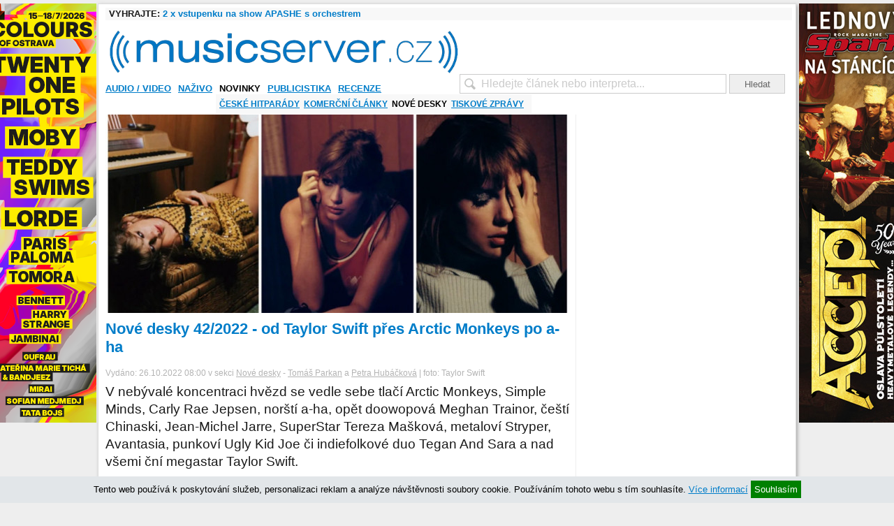

--- FILE ---
content_type: text/html; charset=UTF-8
request_url: https://musicserver.cz/clanek/69364/nove-desky-42-2022-od-taylor-swift-pres-arctic-monkeys-po-a-ha/
body_size: 26832
content:
<!DOCTYPE html PUBLIC "-//W3C//DTD XHTML 1.0 Strict//EN" "http://www.w3.org/TR/xhtml1/DTD/xhtml1-strict.dtd">
<html xmlns="http://www.w3.org/1999/xhtml">
<head>
<meta http-equiv="Content-Type" content="text/html; charset=utf-8" />
<meta name="robots" content="all,follow">
<meta http-equiv="cache-control" content="public" />
<meta name="author" content="prolidi.cz" />
<meta name="copyright" content="prolidi.cz" />
<meta name="keywords" content="musicserver,recenze,cs,dvd" />
<meta name="description" content="V nebývalé koncentraci hvězd se vedle sebe tlačí Arctic Monkeys, Simple Minds, Carly Rae Jepsen, norští a-ha, opět doowopová Meghan Trainor, čeští Chinaski, Jean-Michel Jarre, SuperStar Tereza Mašková, metaloví Stryper, Avantasia, punkoví Ugly Kid Joe či indiefolkové duo Tegan And Sara a nad všemi ční megastar Taylor Swift." />
<meta http-equiv="Content-language" content="cs" />
<link rel="SHORTCUT ICON" href="/favicon.ico" />
<link rel="alternate" type="text/xml" title="RSS" href="https://musicserver.cz/rss/" />
<title>Nové desky 42/2022 - od Taylor Swift přes Arctic Monkeys po a-ha  - musicserver.cz</title>
<script type="text/javascript" src="/js/jquery-latest.min.js"></script>
<script type="text/javascript" src="/js/jquery-ui.min.js"></script>
<script type="text/javascript" src="/js/jquery.fancybox.pack.js"></script>
<script type="text/javascript" src="/js/ms.js"></script>
<script type="text/javascript">
/*
$(document).ready(function() {
 $("input[name=hledat]").autocomplete({
  source: "/hnas/",
  minLength: 1,
  select: function(event,ui) {
   if(ui.item.url!=0) document.location=ui.item.url;
   $('input[name=hledat]').val("");
   return false;
  }
 });
});
*/
</script> 
<link rel="stylesheet" type="text/css" href="/css/jquery.fancybox.css" media="screen" />
<link rel="stylesheet" type="text/css" href="/css/jquery-ui.css" />
<link rel="stylesheet" type="text/css" href="/css/ms.css" />

<meta property="og:url" content="https://musicserver.cz/clanek/69364/nove-desky-42-2022-od-taylor-swift-pres-arctic-monkeys-po-a-ha/" />
<meta property="og:type" content="article" />
<meta property="og:description" content="V nebývalé koncentraci hvězd se vedle sebe tlačí Arctic Monkeys, Simple Minds, Carly Rae Jepsen, norští a-ha, opět doowopová Meghan Trainor, čeští Chinaski, Jean-Michel Jarre, SuperStar Tereza Mašková, metaloví Stryper, Avantasia, punkoví Ugly Kid Joe či indiefolkové duo Tegan And Sara a nad všemi ční megastar Taylor Swift." />
<meta property="og:title" content="Nové desky 42/2022 - od Taylor Swift přes Arctic Monkeys po a-ha " />
<meta property="og:site_name" content="musicserver.cz" />
<meta property="og:image" content="https://musicserver.cz/img/188271ts.jpg" />
<meta property="fb:app_id" content="123088031076219" />
<script type='text/javascript' src=//www.imeg.cz/rev/www/delivery/spcjs.php?id=1'></script>
<script async src="https://www.googletagmanager.com/gtag/js?id=G-ELR2NFHMSH"></script>
<script>window.dataLayer=window.dataLayer || [];function gtag(){dataLayer.push(arguments);}gtag('js',new Date());gtag('config','G-ELR2NFHMSH');</script>
<!-- (C)2000-2015 Gemius SA - gemiusAudience / musicserver.cz / Ostatni -->
<script type="text/javascript">
<!--//--><![CDATA[//><!--
var pp_gemius_identifier = '0sI7W2NgVN4EyrSX394WmMQK7_Y_iMMK1.ZYsO_39In.H7';
// lines below shouldn't be edited
function gemius_pending(i) { window[i] = window[i] || function() {var x = window[i+'_pdata'] = window[i+'_pdata'] || []; x[x.length]=arguments;};};
gemius_pending('gemius_hit'); gemius_pending('gemius_event'); gemius_pending('pp_gemius_hit'); gemius_pending('pp_gemius_event');
(function(d,t) {try {var gt=d.createElement(t),s=d.getElementsByTagName(t)[0],l='http'+((location.protocol=='https:')?'s':''); gt.setAttribute('async','async');
gt.setAttribute('defer','defer'); gt.src=l+'://spir.hit.gemius.pl/xgemius.js'; s.parentNode.insertBefore(gt,s);} catch (e) {}})(document,'script');
//--><!]]>
</script>
<script async src="//pagead2.googlesyndication.com/pagead/js/adsbygoogle.js"></script>
<script src="//d.seznam.cz/recass/js/sznrecommend-measure.min.js" data-webid="53"></script>
<script src="//d.seznam.cz/recass/js/sznrecommend.min.js"></script>
</head>

<body>
<div id="pgwrap" style="display:block">
<center><div id="banner-top">
<ins data-revive-zoneid="1" data-revive-id="68e442ef5851f9c8b43d76e6cdac1d18"></ins>
<script async src="//www.imeg.cz/rev/www/delivery/asyncjs.php"></script>
</div></center>
<div id="counters" style="position:absolute;top:0;left:-5000px">
<a href="//www.toplist.cz"><script language="JavaScript" type="text/javascript" charset="utf-8"><!--
document.write('<img src="//toplist.cz/count.asp?id=23882&http='+encodeURIComponent(document.referrer)+'&t='+encodeURIComponent(document.title)+'&l='+encodeURIComponent(document.URL)+'&wi='+encodeURIComponent(window.screen.width)+'&he='+encodeURIComponent(window.screen.height)+'&cd='+encodeURIComponent(window.screen.colorDepth)+'" width="1" height="1" border=0 alt="TOPlist" />');
//--></script><noscript><img src="//toplist.cz/count.asp?id=23882&njs=1" border="0" alt="TOPlist" width="1" height="1" /></noscript></a><!-- start prolidi pocitadlo - id=4444 -->
<noscript><img src="//poc2.prolidi.cz/obrazek.gif?i=4444&amp;l=2" border="0" alt="0" width="1" height="1" /></noscript>
<script type="text/javascript"><!--//
var isite=4444;
//--></script>
<script type="text/javascript" src="//poc2.prolidi.cz/prolidipoc2.js"></script>
<!-- end prolidi pocitadlo - id=4444 -->
</div>
 <div id="obal">
 <script>
  window.onload=function() { document.getElementById('banner-sky-levy').style.top=(document.getElementById('obal').offsetTop)+"px"; document.getElementById('banner-sky-pravy').style.top=(document.getElementById('obal').offsetTop)+"px"; document.getElementById('banner-sky-levy').style.position='fixed'; document.getElementById('banner-sky-pravy').style.position='fixed'; }
  window.onscroll=function() { if(typeof(window.scrollY) == 'number') var scrollY=window.scrollY; else var scrollY=document.documentElement.scrollTop; if(scrollY > document.getElementById('obal').offsetTop) { document.getElementById('banner-sky-levy').style.top="0px"; document.getElementById('banner-sky-pravy').style.top="0px"; } else { document.getElementById('banner-sky-levy').style.top=(document.getElementById('obal').offsetTop-scrollY)+"px"; document.getElementById('banner-sky-pravy').style.top=(document.getElementById('obal').offsetTop-scrollY)+"px"; }}
 </script>
 <div id="banner-sky-levy" style="position:absolute;margin-left:-168px;top:0px">
  <ins data-revive-zoneid="2" data-revive-id="68e442ef5851f9c8b43d76e6cdac1d18"></ins>
  <script async src="//www.imeg.cz/rev/www/delivery/asyncjs.php"></script>
 </div>
 <div id="banner-sky-pravy" style="position:absolute;margin-left:998px;top:0px;">
  <ins data-revive-zoneid="3" data-revive-id="68e442ef5851f9c8b43d76e6cdac1d18"></ins>
  <script async src="//www.imeg.cz/rev/www/delivery/asyncjs.php"></script>
 </div>
  <div id="soutez">
   <strong>VYHRAJTE:</strong> <a href="/soutez/">2 x vstupenku na show APASHE s orchestrem</a>
  </div>
  <div class="clear"></div>
  <div id="hlava">
   <div id="logo"><a href="/"><img src="/images/logo-ms-blue.png" width="500" alt="" /></a></div>
  <div id="login">
  </div>
   <div id="hledat"><form action="/hledat/" onsubmit="if(document.getElementById('hledatid').value!='' && document.getElementById('hledatid').value!=document.getElementById('hledatid').defaultValue) window.location='/hledat/'+encodeURI(document.getElementById('hledatid').value).replace(/%20/g,'+')+'/'; else alert('Zkuste nejdříve zadat co chcete hledat.'); return false;"><input type="text" name="hledat" id="hledatid" class="input" value="Hledejte článek nebo interpreta..." onfocus="if(this.value==this.defaultValue) { this.value = ''; this.style.color='#000';}" onblur="if(this.value=='') { this.value = this.defaultValue;this.style.color='#cbcbcb';}" /> <input type="submit" value="Hledat" class="button" /></form></div>
  </div>
  <div id="menu">
   <ul><li><a href="/audio-video/">Audio / Video</a><div><a href="/audio/">Audio</a><a href="/video/">Video</a></div></li><li><a href="/nazivo/">Naživo</a><div><a href="/fotogalerie/">Fotogalerie</a></div></li><li><a class="act" href="/novinky/">Novinky</a><div class="vis"><a href="/komentare-hitparad-ceske/">České hitparády</a><a href="/komercni-clanky/">Komerční články</a><a class="act" href="/nove-desky/">Nové desky</a><a href="/tiskove-zpravy/">Tiskové zprávy</a></div></li><li><a href="/publicistika/">Publicistika</a><div><a href="/komentovane-diskografie/">Komentované diskografie</a><a href="/na-okraj/">Na okraj</a><a href="/nejvic-nej/">Nejvíc nej</a><a href="/rozhovory/">Rozhovory</a><a href="/ultrapoparuv-koutek/">Ultrapopařův koutek</a></div></li><li><a href="/recenze/">Recenze</a><div><a href="/hudba-v-tisku/">Hudba v tisku</a><a href="/hudba-v-tv/">Hudba v TV</a><a href="/makrorecenze/">Makrorecenze</a><a href="/minirecenze/">Minirecenze</a><a href="/slavna-alba/">Slavná alba</a><a href="/zaprasenosti/">Zaprášenosti</a></div></li></ul>
  </div>
  <div class="leva">
 <div id="fb-root"></div>
 <script async defer crossorigin="anonymous" src="//connect.facebook.net/cs_CZ/sdk.js#xfbml=1&version=v12.0" nonce="Ce3CrKFr"></script>
 <script>!function(d,s,id){var js,fjs=d.getElementsByTagName(s)[0],p=/^http:/.test(d.location)?'http':'https';if(!d.getElementById(id)){js=d.createElement(s);js.id=id;js.src=p+'://platform.twitter.com/widgets.js';fjs.parentNode.insertBefore(js,fjs);}}(document, 'script', 'twitter-wjs');</script>
 <div class="stred">
  <img style="background: url('/img/188271ts.jpg') no-repeat;" src="/img/trans.gif" width="665" height="284" alt="Nové desky 42/2022 - od Taylor Swift přes Arctic Monkeys po a-ha " />
  <h1 style="margin-top:5px">Nové desky 42/2022 - od Taylor Swift přes Arctic Monkeys po a-ha </h1>
  <div class="light mt10 mb5">Vydáno: 26.10.2022 08:00  v sekci <a href="/nove-desky/">Nové desky</a>  - <a href="/autori/tomas-parkan/">Tomáš Parkan</a> a <a href="/autori/petra-hubackova/">Petra Hubáčková</a>  | foto: Taylor Swift  </div>
  <p class="perex mt5">V nebývalé koncentraci hvězd se vedle sebe tlačí Arctic Monkeys, Simple Minds, Carly Rae Jepsen, norští a-ha, opět doowopová Meghan Trainor, čeští Chinaski, Jean-Michel Jarre, SuperStar Tereza Mašková, metaloví Stryper, Avantasia, punkoví Ugly Kid Joe či indiefolkové duo Tegan And Sara a nad všemi ční megastar Taylor Swift.</p>  
<div class="clear"></div>


  <div class="text mt5">
<!--
-->
   <i>V pátek 21. října vyšly tyto nové tituly:</i><p class="pmn"></p>

<b><a href="/interpret/Taylor-Swift/" class="intos">Taylor Swift</a> - Midnights</b><br>
žánr: electronica / synth folk / chillout<p class="pmn"></p>
<div class="obra" style="float: left; margin-right:5px"><img src="/img/186561.jpg" title="Taylor Swift - Midnights" alt="Taylor Swift - Midnights" /></div>
Po dvanácti letech od eponymního debutu se <a href="/interpret/Taylor-Swift/" class="intos">Taylor Swift</a> propracovala k jubilejní desáté řadovce. Nazvala ji "Midnights" a ve standardní edici má třináct songů, z nichž většinu složila a nahrála s <a href="/interpret/jack-antonoff/" class="intos">Jackem Antonoffem</a>. K nim se pak v několika málo kouscích připojili ještě Keanu Beats, Sounwave, Jahaan Sweet, William Bowery, Zoë Kravitz, Mark Spears, <a href="/interpret/sam-dew/" class="intos">Sam Dew</a> a v neposlední řadě také <a href="/interpret/Lana-Del-Rey/" class="intos">Lana Del Rey</a>, jejíž vokál uslyšíte v písni "Snow On The Beach". Deska má ovšem i verzí s přívlastkem "3am" a s dalšími sedmi skladbami, na nichž se podstatnou měrou podílel také <a href="/interpret/aaron-dessner/" class="intos">Aaron Dessner</a>. Americká hudebnice v nich v podstatě dále rozvíjí folkový koncept z předchozích "folklore/evermore", ovšem staví jej především na elektronice, která místy přechází až do chilloutu. Už nyní je zřejmé, že i tento počin se kritice líbí, protože na metacritics se blíží k devadesáti procentům. Zda osloví i vás, zjistíte na <a href="https://www.youtube.com/c/TaylorSwift/">zpěvaččině YouTube</a>. <a href="https://shop.musicserver.cz/hledat/?hledat=taylor+swift">V našem shopu</a> pořídíte čtyři barevné CD verze a také čtyři různě barevné vinyly.
<p class="pmn"></p><hr class="visible" /><p class="pmn"></p>

<b><a href="/interpret/Carly-Rae-Jepsen/" class="intos">Carly Rae Jepsen</a> - The Loneliest Time</b><br>
žánr: pop / disco / synth-pop<p class="pmn"></p>
<div class="obra" style="float: right; margin-left:5px;"><img src="/img/185049.jpg" title="Carly Rae Jepsen - The Loneliest Time" alt="Carly Rae Jepsen - The Loneliest Time" /></div>
Mezi umělkyně, které strávily období covidových karantén prací, patří i <a href="/interpret/Carly-Rae-Jepsen/" class="intos">Carly Rae Jepsen</a>. Kanadská zpěvačka utíkala z lockdownové současnosti do minulých dekád, třináct (v případě digitální verze šestnáct) songů je tak ovlivněno osmdesátkovým popem, sedmdesátkovým folkem a taky discem či funkem. K finálnímu výsledku jí dopomáhali třeba Tavish Crowe, <a href="/interpret/rostam/" class="intos">Rostam</a>, <a href="/interpret/bullion/" class="intos">Bullion</a>, Captain Cuts, John Hill, Kyle Shearer nebo <a href="/interpret/alex-hope/" class="intos">Alex Hope</a>, v titulním kousku hostuje její krajan <a href="/interpret/Rufus-Wainwright/" class="intos">Rufus Wainwright</a>. Klipy k prvním singlům a stylová lyric videa ke všem ostatním písním najdete na <a href="https://www.youtube.com/channel/UC-4NAdFIP6h9BmtGUFL94Pg">YouTube</a>.
<p class="pmn"></p><hr class="visible" /><p class="pmn"></p>

<b><a href="/interpret/Arctic-Monkeys/" class="intos">Arctic Monkeys</a> - The Car</b><br>
žánr: indie rock <p class="pmn"></p>
<div class="obra" style="float: left; margin-right:5px"><img src="/img/188249.jpg" title="Arctic Monkeys - The Car" alt="Arctic Monkeys - The Car" /></div>Sheffieldští <a href="/interpret/Arctic-Monkeys/" class="intos">Arctic Monkeys</a> jsou zpět se svou sedmou řadovkou nesoucí název "The Car". Minimalistický obal zobrazuje právě osamocené auto na střešním parkovišti a dalšími auty se to hemží i v textech novinky. Tu napsal frontman <a href="/interpret/Alex-Turner/" class="intos">Alex Turner</a> ve svém domě v Los Angeles, natáčelo se pak v Butley Priory v Suffolku, La Frette v Paříži a RAK Studios v Londýně. Produkci obstaral James Ford. Desítka písní zahrnuje širokou škálu žánrů, které oscilují od orchestrálního rocku přes lounge či barokní pop až po funk s prvky jazzu. Mnohé už naznačily pilotní singly "There'd Better Be a Mirrorball", "Body Paint" a "I Ain't Quite Where I Think I Am". Ukázky z této bezesporu stylově barevné kolekce můžete nasávat na 
<a href="https://www.youtube.com/channel/UC-KTRBl9_6AX10-Y7IKwKdw/">YouTube profilu kapely</a>, <a href="https://shop.musicserver.cz/hledat/?hledat=arctic+monkeys">v našem shopu desku pořídíte</a> na CD, LP i kazetě.
<p class="pmn"></p><hr class="visible" /><p class="pmn"></p>

<b><a href="/interpret/A-ha/" class="intos">a-ha</a> - True North</b><br>
žánr: pop rock<p class="pmn"></p>
<div class="obra" style="float: right; margin-left:5px;"><img src="/img/188257.jpg" title="A-ha - True North" alt="A-ha - True North" /></div>
Norští <a href="/interpret/A-ha/" class="intos">a-ha</a> letos oslavili čtyřicet let od svého založení, což byla příležitost připravit po sedmi letech následovníka jejich desátému albu "Cast In Steel". Jedenáctý počin dostal název "True North" a je vlastně soundtrackem ke stejnojmennému filmu, který <a href="/interpret/Magne-Furuholmen/" class="intos">Magne Furuholmen</a> představuje jako norskou verzi "Western Stars" <a href="/interpret/Bruce-Springsteen/" class="intos">Bruce Springsteena</a> a také coby <i>hudební pohlednici z jejich rodné země</i>. Původní záměr bylo udělat živou studiovou desku, poté studiovou nahrávku, ale nakonec z toho vykrystalizovala spolupráce s Arctic Philharmonic z Tromsø a Bodø, která přinesla dvanáct písní, z nichž část najdete na <a href="https://www.youtube.com/user/aha/">YouTube formace</a> vedle traileru ke zmíněnému filmu. Nahrávku si <a href="https://shop.musicserver.cz/hledat/?hledat=a-ha">v našem shopu můžete koupit</a> na CD, 2LP a také ve speciálním boxu.
<p class="pmn"></p><hr class="visible" /><p class="pmn"></p>

<div class="infobox2">
<h2><span>Tip týdne</span></h2>
<p>
<b><a href="/interpret/dry-cleaning/" class="intos">Dry Cleaning</a> - Stumpwork</b><br>
žánr: alternativní rock / post punk <p class="pmn"></p>
<div class="obra" style="float: left; margin-right:5px"><img src="/img/188253.jpg" title="Dry Cleaning - Stumpwork" alt="Dry Cleaning - Stumpwork" /></div>Britská post-punková kapela <a href="/interpret/dry-cleaning/" class="intos">Dry Cleaning</a> vydává pokračování kritikou uznávaného debutu "New Long Leg" z roku 2021. Jedenáctipoložkový tracklist přináší typický vokální projev zpěvačky <a href="/interpret/florence-shaw/" class="intos">Florence Shaw</a>, styl zpěvu mísený s mluveným slovem a podpořený upřímnými texty. Ač tato skupina vznikla teprve v roce 2018, bývá často přirovnávána k manchesterským legendám <a href="/interpret/Joy-Division/" class="intos">Joy Division</a>. Na podporu své novinky představili před časem i animovaný klip "Don't Press Me" vytvořený Peterem Millardem. Frontmanka tento song prý věnovala svému mozku, což deklaruje textem: <i>"Vždy se mnou bojuješ / vždycky mě stresuješ."</i> Zmíněné video a další ukázky naleznete na <a href="https://www.youtube.com/channel/UCYAb_yLdag6D098es0-agwg/">YouTube</a>.
</p>
<div class="clear"></div>
</div><hr class="visible" /><p class="pmn"></p>

<b><a href="/interpret/Simple-Minds/" class="intos">Simple Minds</a> - Direction Of The Heart</b><br>
žánr: new wave / rock / synth pop <p class="pmn"></p>
<div class="obra" style="float: right; margin-left:5px;"><img src="/img/188251.jpg" title="Simple Minds - Direction Of The Heart" alt="Simple Minds - Direction Of The Heart" /></div>Je to už nějaký ten pátek, co se skotští rockeři <a href="/interpret/Simple-Minds/" class="intos">Simple Minds</a> pohybují na hudební scéně. A že to nechtějí jen tak vzdát, dokazuje jejich čerstvá kolekce "Direction Of The Heart", od roku 1977 už osmnáctá. Většina skladeb byla vytvořena na Sicílii frontmanem Jimem Kerrem a kytaristou Charliem Burchillem, kteří zde žijí. Covidové restrikce jim nedovolily přivézt materiál do Velké Británie, a tak natáčeli a míchali v hamburských Chameleon Studios. Baskytarista <a href="/interpret/ged-grimes/" class="intos">Ged Grimes</a>, bubenice <a href="/interpret/cherisse-osei/" class="intos">Cherisse Osei</a> a zpěvačka <a href="/interpret/sarah-brown/" class="intos">Sarah Brown</a> se ke zmíněné dvojici přidali na dálku a nahráli své party samostatně v Londýně. Pilotní píseň "Vision Thing" s pulsujícími bicími, syntezátory a nezaměnitelnou kytarovou hrou je poctou Kerrovu <i>nejlepšímu kamarádovi</i>, jeho zesnulému otci, který zemřel v roce 2019. Ukázky jsou k dispozici na 
<a href="https://www.youtube.com/channel/UCXBep4C-pg5oCTrjw3nO-LA/">YouTube</a>.
<p class="pmn"></p><hr class="visible" /><p class="pmn"></p>

<b><a href="/interpret/Chinaski/" class="intos">Chinaski</a> - Frihet</b><br>
žánr: ambient / electronica<p class="pmn"></p>
<div class="obra" style="float: left; margin-right:5px"><img src="/img/187540.jpg" title="Chinaski - Frihet" alt="Chinaski - Frihet" /></div>
<a href="/interpret/Chinaski/" class="intos">Chinaski</a> se při přípravě své dvanácté řadovky usídlili v Norsku, na břehu Norského moře, v dřevěném studiu nedaleko Ålesundu. Její název "Frihet" je také norský a znamená "svobodu". Produkce se ujal Brit Greg Haver, který stojí za předešlými deskami "Rockfield" a "Není nám do pláče". Podle samotných hudebníků jde o první čistě kapelovou nahrávku. Každý ze členů na ní má minimálně dvě skladby. <i>"Album se rodilo během covidu, kdy jsme se tajně scházeli ve svých domovech. Postupně vzniklo třicet písniček, ze kterých jsme vybrali třináct nejlepších. Oproti minulé nahrávce se v kapele odehrál zásadní posun. Naši noví spoluhráči k nám ztratili zbytečný respekt. Myslím, že teď to teprve všechno zaklaplo,"</i> doplňuje frontman <a href="/interpret/Michal-Malatny/" class="intos">Michal Malátný</a>. Kam se Chinaski posunuli, zjistíte na <a href="https://www.youtube.com/c/ChinaskiChannelOfficial/">jejich YouTube</a> a my pouze dodáme, že jako textařský host se na desce objevuje i <a href="/interpret/Jiri-Suchy/" class="intos">Jiří Suchý</a>. Pokud chcete mít doma CD nebo vinyl, <a href="https://shop.musicserver.cz/hledat/?hledat=chinaski">zamiřte do našeho shopu</a>.
<p class="pmn"></p><hr class="visible" /><p class="pmn"></p>

<b><a href="/interpret/Avantasia/" class="intos">Avantasia</a> - A Paranormal Evening With The Moonflower Society</b><br>
žánr: symfonický metal<p class="pmn"></p>
<div class="obra" style="float: right; margin-left:5px;"><img src="/img/188321.jpg" title="Avantasia - A Paranormal Evening With The Moonflower Society" alt="Avantasia - A Paranormal Evening With The Moonflower Society" /></div>
Po třech letech od vydání "Moonglow" si milovníci metalové opery <a href="/interpret/Tobias-Sammet/" class="intos">Tobiase Sammeta</a> přijdou konečně opět na své. Frontman <a href="/interpret/Edguy/" class="intos">Edguy</a> přichystal novinkovou desku "A Paranormal Evening With The Moonflower Society", která je - jak to bývá u <a href="/interpret/Avantasia/" class="intos">Avantasie</a> zvykem - napěchována hvězdnými jmény. Jako první singl se do rádií dostal kousek "The Wicked Rule The Night", ve kterém uslyšíte zpěváka Ralfa Scheeperse z <a href="/interpret/Primal-Fear/" class="intos">Primal Fear</a>. Pokud jste ho ještě neslyšeli, můžete to napravit návštěvou <a href="https://www.youtube.com/watch?v=IfbIAJy9kF8&feature=emb_title">YouTube</a>. Mastermind a tvůrce o celé desce tvrdí, že obsahuje jeho nejlepší skladby. Mohl jim totiž dát patřičný čas a prostor. <i>"Až je uslyšíte, pochopíte,"</i> dodává Tobias. A slyšet můžete ze spousty různých edic CD a vinylů, které <a href="https://shop.musicserver.cz/hledat/?hledat=avantasia">pořídíte v našem shopu</a>.
<p class="pmn"></p><hr class="visible" /><p class="pmn"></p>

<b><a href="/interpret/meghan-trainor/" class="intos">Meghan Trainor</a> - Takin’ It Back</b><br>
žánr: doo wop<p class="pmn"></p>
<div class="obra" style="float: left; margin-right:5px"><img src="/img/188262.jpg" title=" Meghan Trainor - Takin’ It Back" alt=" Meghan Trainor - Takin’ It Back" /></div>
<a href="/interpret/meghan-trainor/" class="intos">Meghan Trainor</a> je zpět, a to ve více ohledech. Už vánoční album "A Very Trainor Christmas" trochu naznačilo, že se americká zpěvačka opět vrací k doo wopu ze svého debutu, a vše dokonala chvíle, kdy se z jejího songu "Title" stal na vloni na TikToku virální hit. Potvrzení ji dala i jedna ze spoluautorek Mozella, která jí řekla, že se ostatní umělci snaží napodobit zvuk její prvotiny. Jak prohlásila sama zpěvačka: <i>"Lid se vyslovil a já ho slyším."</i> Přesto je ale šestnáct písniček trochu jiných; také vzhledem k tomu, že se Meghan v minulém roce narodil první potomek. <i>"Texty jsou silnější než kdy jindy, ale pořád je to párty,"</i> dodává k tomu novopečená maminka, která na novince spolupracovala s hudebníky jako <a href="/interpret/wrabel/" class="intos">Wrabel</a>, Teddy Geiger, Sean Douglas nebo Thomas Hull. Produkčně je pod nimi podepsaný Stint a v roli hostů nastoupili Scott Hoying, Teddy Swims, Theron Theron, Natti Natasha a Arturo Sandoval. Nemalou část autorka sdílí na <a href="https://www.youtube.com/c/MeghanTrainor/">svém YouTube profilu</a>.
<p class="pmn"></p><hr class="visible" /><p class="pmn"></p>

<b><a href="/interpret/Architects/" class="intos">Architects</a> - The Classic Symptoms Of A Broken Spirit</b><br>
žánr: moderní metal<p class="pmn"></p>
<div class="obra" style="float: right; margin-left:5px;"><img src="/img/188325.jpg" title="Architects - The Classic Symptoms Of A Broken Spirit" alt="Architects - The Classic Symptoms Of A Broken Spirit" /></div>
S desátou studiovkou přichází na scénu britská formace <a href="/interpret/Architects/" class="intos">Architects</a>. Vydává ji teprve rok po předchozí "For Those That Wish to Exist", přičemž už v dubnu letošního roku vyslala do světa první ochutnávku "When We Were Young". Produkci obstarali kytarista Josh Middleton a bubeník Dan Searle. Na rozdíl od předchozí desky, která kvůli covidovým opatřením vznikla <i>"na dálku"</i>, si muzikanti více užívali společného hraní a výsledek je díky tomu <i>"hravější, živější a víc vzrušující. Taky možná o něco víc industriální a elektroničtější"</i>, jak prozradil frontman Sam Carter. Ukázku v podobě kousku "When We Were Young" najdete na <a href="https://www.youtube.com/watch?v=1yOaxGQ-CYI&feature=emb_title">YouTube</a>.
<p class="pmn"></p><hr class="visible" /><p class="pmn"></p>

<div class="infobox4">
<h2><span>EP a minialba</span></h2>
<p>
<ul>
<li>
<b><a href="/interpret/Serj-Tankian/" class="intos">Serj Tankian</a> - Perplex Cities</b><br>
Ačkoli se už několik měsíců hlasitě hovoří o novém album <a href="/interpret/System-Of-A-Down/" class="intos">System Of A Down</a>, bude fanouškům muset stačit prozatím sólová tvorba jejich frontmana. Na loňské EP "Elasticity" navazuje pěticí dalších songů. K poslechu jsou na <a href="https://www.youtube.com/user/serjtankian/">YouTube</a>.
<li>
<b><a href="/interpret/Young-The-Giant/" class="intos">Young The Giant</a> - American Bollywood</b><br>
Americká rocková skupina z Kalifornie věnovala letošní léto a kus podzimu vydávání na sebe navazujících ípíček - první v červenci, druhé v srpnu a třetí na začátku října. Nyní to trochu zamotala, když vydala minialbum, na které zařadila opět třetí díl a k tomu čtveřici nových písniček. Pořádek si v tom zkuste udělat na <a href="https://www.youtube.com/user/YoungtheGiant//">YouTube</a>.
<li>
<b><a href="/interpret/In-This-Moment/" class="intos">In This Moment</a> - Blood 1983</b><br>
Americká metalová grupa se rozhodla při příležitosti deseti let alba "Blood" nahrát znovu pět songů z něj. Jejich produkce se ujali někdejší kytarista <a href="/interpret/Marilyn-Manson/" class="intos">Marilyna Mansona</a> <a href="/interpret/tyler-bates/" class="intos">Tyler Bates</a> a člen Gunship a <a href="/interpret/Fightstar/" class="intos">Fightstar</a> Dan Haigh. Jak zní nová verze, zjistíte na <a href="https://www.youtube.com/c/inthismomenttv/">YouTube kapely</a>.
<li>
<b>Poppy Ackroyd - Pause Reworked</b><br>
Anglická hudebnice, skladatelka a členka <a href="/interpret/Hidden-Orchestra/" class="intos">Hidden Orchestra</a> se rozhodla přetvořit čtyři skladby svého loňského alba "Pause". (<a href="https://poppy.bandcamp.com/">bandcamp</a>)
<li>
<b><a href="/interpret/bayside/" class="intos">Bayside</a> - The Red</b><br>
Trojice novinek amerických emorockerů. (<a href="https://www.youtube.com/user/baysideofficial/">YouTube</a>)
</ul>
</p>
<div class="clear"></div>
</div><hr class="visible" /><p class="pmn"></p>

<b><a href="/interpret/Jean-Michel-Jarre/" class="intos">Jean-Michel Jarre</a> - Oxymore: Homage To Pierre Henry</b><br>
žánr: electronica<p class="pmn"></p>
<div class="obra" style="float: left; margin-right:5px"><img src="/img/188264.jpg" title=" Jean-Michel Jarre - Oxymore: Homage To Pierre Henry" alt=" Jean-Michel Jarre - Oxymore: Homage To Pierre Henry" /></div>
Jak již napovídá název "Oxymore: Homage To Pierre Henry", rozhodl se <a href="/interpret/Jean-Michel-Jarre/" class="intos">Jean-Michel Jarre</a> na svém novém počinu vzdát hold hudebnímu skladateli Pierru Henrymu, který je považovaný za pionýra žánru zvaného <i>musique concrète</i>. Jarre chtěl s tímto svým mentorem spolupracovat na albu "Electronica", ale nakonec k tomu nedošlo. Po Henryho smrti v roce 2017 poskytla vdova francouzskému hudebníkovi materiál pro jejich spolupráci, který nyní přetvořil v jedenáct skladeb. Budou k dispozici na CD, vinylu a ve třech digitálních verzích - stereo, binaurální a Dolby Atmos. Ochutnávat ale můžete i na <a href="https://www.youtube.com/user/jeanmicheljarre/">Jarreho YouTube</a>. 
<p class="pmn"></p><hr class="visible" /><p class="pmn"></p>

<b><a href="/interpret/Ugly-Kid-Joe/" class="intos">Ugly Kid Joe</a> - Rad Wings Of Destiny</b><br>
žánr: hard rock<p class="pmn"></p>
<div class="obra" style="float: right; margin-left:5px;"><img src="/img/188317.jpg" title="Ugly Kid Joe - Rad Wings Of Destiny" alt="Ugly Kid Joe - Rad Wings Of Destiny" /></div>
Kalifornská hardrocková skupina <a href="/interpret/Ugly-Kid-Joe/" class="intos">Ugly Kid Joe</a> nechala fanoušky na novou desku čekat dlouhých sedm let. Stálo to ale za to: na nástupci "Uglier Than They Used Ta Be" muzikanti spojili síly s producentem Markem Dodsonem, se kterým spolupracovali i na svém veleúspěšném debutu "America's Least Wanted" z roku 1992. Výsledkem je kolekce "Rad Wings Of Destiny" a na ní deset nových skladeb, z nichž některé najdete k poslechu na <a href="https://www.youtube.com/watch?v=czHvtExWEgs">YouTube kanále bandu</a>.
<p class="pmn"></p><hr class="visible" /><p class="pmn"></p>

<b><a href="/interpret/tereza-maskova/" class="intos">Tereza Mašková</a> - Svět je málo růžový</b><br>
žánr: pop<p class="pmn"></p>
<div class="obra" style="float: left; margin-right:5px"><img src="/img/188266.jpg" title=" Tereza Mašková - Svět je málo růžový" alt=" Tereza Mašková - Svět je málo růžový" /></div>
<a href="/interpret/tereza-maskova/" class="intos">Tereza Mašková</a> se po dvou letech od debutu "Zmatená" vrací se svým druhým albem "Svět je málo růžový". Výherkyně Česko Slovenské SuperStar se na něm podílela autorsky v mnohem větším rozsahu než dříve. Hlavním spolupracovníkem v desítce songů byl mladý skladatel a producent Václav Hoidekr, kterého v jedné skladbě doplnili Adam Kuruc a <a href="/interpret/martin-kavulic/" class="intos">Martin Kavulič</a>. Jediným hostem je herec Marek Lambora. Co si představit pod tvrzením, že <i>"nové album je jejím přirozeným odrazem od pomalých skladeb plných emocí, ve kterých její hlas vždy vynikal, po rychlejší písně, díky kterým můžete zpěvačku poznat i v trochu jiném světle"</i>, zjistíte na <a href="https://www.youtube.com/channel/UC8htQT3V-GdUTPFAKD4Avyw">Terezině YouTube</a>.
<p class="pmn"></p><hr class="visible" /><p class="pmn"></p>	

<b><a href="/interpret/stryper/" class="intos">Stryper</a> - Final Battle</b><br>
žánr: heavy metal<p class="pmn"></p>
<div class="obra" style="float: right; margin-left:5px;"><img src="/img/188319.jpg" title="Stryper - Final Battle" alt="Stryper - Final Battle" /></div>
Americká křesťanská metalová grupa <a href="/interpret/stryper/" class="intos">Stryper</a> se v poslední době potýkala s řadou výzev a těžkostí. Kromě dopadů covidových omezení se muzikanti museli vypořádat se zdravotními problémy kytaristy Oza Foxe, jenž bojuje s nádory na mozku, a frontmana Michaela Sweeta s odloučenou sítnicí. Náročné období reflektuje jedenáct nových songů, na <a href="https://www.youtube.com/watch?v=0xzvGtJ5dW0">YouTube</a> najdete k poslechu hned úvodní kousek "Transgressor". O svůj názor se s námi nezapomeňte podělit do komentářů pod článkem!
<p class="pmn"></p><hr class="visible" /><p class="pmn"></p>

<b>Různí - Dig Me In: A Dig Me Out Covers Album</b><br>
žánr: punk rock / grunge<p class="pmn"></p>
<div class="obra" style="float: left; margin-right:5px"><img src="/img/188268.jpg" title="Různí - Dig Me In: A Dig Me Out Covers Album" alt="Různí - Dig Me In: A Dig Me Out Covers Album" /></div>
Americkou ženskou punk-rockovou formaci <a href="/interpret/sleater-kinney/" class="intos">Sleater-Kinney</a>, kterou dnes reprezentují pouze Corin Tucker a Carrie Brownstein, budou znát především znalci, avšak na druhou stranu její alba figurují v různých výročních žebříčcích prestižních médií. Jedním z nich je i "Dig Me Out", třetí studiovka z roku 1997, a právě tu se nyní dámy rozhodly znovu natočit spolu s dalšími hudebníky. Třinácti písniček se tak ujali <a href="/interpret/St-Vincent/" class="intos">St. Vincent</a>, <a href="/interpret/Wilco/" class="intos">Wilco</a>, <a href="/interpret/margo-price/" class="intos">Margo Price</a>, Tunde Adebimpe, Self Esteem, <a href="/interpret/courtney-barnett/" class="intos">Courtney Barnett</a>, Black Belt Eagle Scout, <a href="/interpret/the-linda-lindas/" class="intos">The Linda Lindas</a>, <a href="/interpret/jason-isbell/" class="intos">Jason Isbell</a>, <a href="/interpret/amanda-shires/" class="intos">Amanda Shires</a>, Tyler Cole, <a href="/interpret/big-joanie/" class="intos">Big Joanie</a>, <a href="/interpret/Low/" class="intos">Low</a> a Nnamdï. Jak je pojali, zjistíte na <a href="https://www.youtube.com/channel/UCBwIM0Lj7XkhOfZhBJ5qb2g/">YouTube Sleater-Kinney</a>.
<p class="pmn"></p><hr class="visible" /><p class="pmn"></p>

<b><a href="/interpret/4-tenori/" class="intos">4 Tenoři</a> - Láska prý (Supraphon)</b><br>
žánr: střední proud<p class="pmn"></p>
<div class="obra" style="float: right; margin-left:5px;"><img src="/img/188270.jpg" title="4 Tenoři - Láska prý " alt="4 Tenoři - Láska prý " /></div>
Pět let od svého vzniku a dva roky po vydání prvního alba, které díky úspěšnému prodeji už dosáhlo platinové desky, vydávají <a href="/interpret/4-tenori/" class="intos">4 Tenoři</a> dílo nazvané "Láska prý". <a href="/interpret/marian-vojtko/" class="intos">Marian Vojtko</a>, <a href="/interpret/Pavel-Vitek/" class="intos">Pavel Vítek</a>, Michal Bragagnolo a Jan Kříž spojili své síly ve studiu, kde v produkci Janise Sidovského a za doprovodu Unique Orchestra vzniklo dvanáct skladeb. Repertoár tvoří opět slavné kusy světové i domácí muzikálové a filmové hudby. Vybrány byly písničky od Ennia Morriconeho, <a href="/interpret/The-Beatles/" class="intos">Beatles</a>, Leonarda Bernsteina z muzikálu "West Side Story" i dosud nenazpívaná skladba <a href="/interpret/Karel-Svoboda/" class="intos">Karla Svobody</a> "Pýcha předchází pád". Jako speciální host účinkuje v songu "Přísahám, že jsem to já" <a href="/interpret/Helena-Vondrackova/" class="intos">Helena Vondráčková</a>. Ukázky najdete na <a href="https://www.supraphonline.cz/album/710632-laska-pry/">stránkách vydavatelství Supraphon</a>.
<p class="pmn"></p><hr class="visible" /><p class="pmn"></p>


<center><table bgcolor=#708090 width=100% cellpadding=5>
<tr><td align=center><h3><font color=white>V krátkosti</font></h3></td></tr></table></center><p class="pmn"></p>
<li>
<b><a href="/interpret/Tegan-And-Sara/" class="intos">Tegan And Sara</a> - Crybaby</b><br>
Kanadské indiepopové/indiefolkové duo se tři roky po albu "Hey, I'm Just Like You" vrací s desátou řadovkou. Tucet songů napsaly sestry Quinovy během pandemie. (<a href="https://www.youtube.com/channel/UCAHVrt4GYU5lmFwJun1iSDA">YouTube</a>)
<p class="pmn"></p><li>
<b><a href="/interpret/seven-lions/" class="intos">Seven Lions</a> - Beyond The Veil</b><br>
Americký dubstepový DJ působí na hudební scéně již přes deset let a za tu dobu vydal řadu EP, singlů a kompilací. Ovšem teprve nyní přichází s právoplatným debutem. K natáčení si přizval hned několik hostů - na spolupráci mu kývli Vancouver Sleep Clinic, So Below, Eli Teplin, GG Magree, JT Roach, Dia Frampton, Mija nebo <a href="/interpret/Lights/" class="intos">Lights</a>. (<a href="https://www.youtube.com/user/SEVENLIONSofficial/">YouTube</a>)
<p class="pmn"></p><li>
<b><a href="/interpret/jeezy/" class="intos">Jeezy</a>, <a href="/interpret/DJ-Drama/" class="intos">DJ Drama</a> - Snofall</b><br>
Americký rapper Jeezy se vrací po dvou letech s novou deskou, kterou natočil s producentem Tyree Simmonsem aka DJ Drama. Sedmnáct tracků ozvláštňují hosté <a href="/interpret/lil-durk/" class="intos">Lil Durk</a>, <a href="/interpret/42-dugg/" class="intos">42 Dugg</a> a EST Gee. (<a href="https://www.youtube.com/c/jeezyofficial/">YouTube</a>)
<p class="pmn"></p><li>
<b><a href="/interpret/Andrea-Bocelli/" class="intos">Andrea Bocelli</a>, Matteo Bocelli, Virginia Bocelli - A Family Christmas</b><br>
Rodinné Vánoce jsou letos v kurzu. Podobně jako minulý týden rodina Estefanů se teď se třináctkou svátečních melodií představí i italský tenor se synem a dcerou. (<a href="https://www.youtube.com/c/AndreaBocelli/">YouTube</a>)
<p class="pmn"></p>
<li>
<b> <a href="/interpret/Brutus/" class="intos">Brutus</a> - Unison Life </b><br>
Žánrově neohraničené belgické trio se vrací s velmi očekávanou třetí řadovkou a s jedinečnou směsí neklidného, ​​emocionálně syrového rocku, který prochází krajinou metalu, punku a post-hardcoru. (<a href="https://www.youtube.com/wearebrutus/">YouTube</a>)
<p class="pmn"></p>
<li>
<b><a href="/interpret/Bibio/" class="intos">Bibio</a> - BIB10</b><br>
Britský elektronický skladatel a producent Stephen James Wilkinson vydává pod zavedeným pseudonymem už desátou řadovou nahrávku. Svůj typický analogový lo-fi zvuk na ní obohacuje o prvky disca a osmdesátek. (<a href="https://www.youtube.com/channel/UCAHVrt4GYU5lmFwJun1iSDA">YouTube</a>)
<p class="pmn"></p><li>
<b>Pip Millett - When Everything Is Better, I’ll Let You Know</b><br>
Anglická neosoulová zpěvačka a skladatelka se po třech ípíčkách propracovala k debutovému albu. V sedmnácti skladbách uslyšíte odkazy také na bossa novu nebo jazz rock. (<a href="https://www.youtube.com/user/GeorgiaPip/">YouTube</a>)
<p class="pmn"></p><li>
<b>Loyle Carner - Hugo</b><br>
Anglický rapper si za svůj debut vysloužil dvě nominace na Brit Awards a s jeho nástupcem se mu výborně vedlo v hitparádách. S napětím tedy budou všichni fanoušci očekávat, jak se chytne třetí deska, na níž mu zahostovali John Agard, JNR Williams, Olivia Dean, Wesley Joseph a Athian Akec. (<a href="https://www.youtube.com/c/LoyleCarner/">YouTube</a>)
<p class="pmn"></p><li>
<b><a href="/interpret/dawn-richard/" class="intos">Dawn Richard</a>, Spencer Zahn - Pigments</b><br>
Někdejší členka <a href="/interpret/Danity-Kane/" class="intos">Danity Kane</a> se na svém novém počinu spojila s producentem ambient popu z Massachusetts a výsledkem je jedenáct skladeb na rozhraní elektroniky, r'n'b, ambientu, taneční hudby a popu. (<a href="https://dawnrichard.bandcamp.com/album/pigments">bandcamp</a>)
<p class="pmn"></p><li>
<b>Fiona Brice - And You Know I Care</b><br>
Anglická skladatelka, houslistka a především orchestrální aranžérka, která pracovala na albech <a href="/interpret/Placebo/" class="intos">Placebo</a>, <a href="/interpret/Kanye-West/" class="intos">Kanye Westa</a>, Anny Calvi či <a href="/interpret/Beyonce/" class="intos">Beyoncé</a>, představuje na svém novém albu osm kompozic ve stylu současné vážné hudby. (<a href="https://fionabrice.bandcamp.com/album/and-you-know-i-care/">bandcamp</a>)
<p class="pmn"></p><li>
<b>bbno$ - Bag Or Die</b><br>
Kanadský rapper prakticky přesně po roce vydává další řadovku s hosty jako <a href="/interpret/yung-gravy/" class="intos">Yung Gravy</a> a Lil Toe. (<a href="https://www.youtube.com/c/bbnomoney/">YouTube</a>)
<p class="pmn"></p><li>
<b>Amanda Tenfjord - In Hindsight</b><br>
Norsko-řecká indiepopová zpěvačka, která letos reprezentovala Řecko na <a href="/interpret/Eurovision-Song-Contest/" class="intos">Eurovision Song Contest</a>, debutuje se třinácti songy. (<a href="https://www.youtube.com/channel/UCvAD0Mcp1tsdqwvTYfAsf5A/">YouTube</a>).
<p class="pmn"></p>
<li>
<b> <a href="/interpret/robyn-hitchcock/" class="intos">Robyn Hitchcock</a> - Shufflemania! </b><br>
První sólovka  britského písničkáře po pěti letech obsahuje mimo jiné příspěvky takových umělců jako <a href="/interpret/Johnny-Marr/" class="intos">Johnny Marr</a>, <a href="/interpret/sean-ono-lennon/" class="intos">Sean Ono Lennon</a>, <a href="/interpret/pat-sansone/" class="intos">Pat Sansone</a>, <a href="/interpret/eric-slick/" class="intos">Eric Slick</a> <a href="/interpret/kimberley-rew/" class="intos">Kimberley Rew</a> či <a href="/interpret/morris-windsor/" class="intos">Morris Windsor</a> z <a href="/interpret/the-soft-boys/" class="intos">The Soft Boys</a>. (<a href="https://www.youtube.com/channel/UCB45SQG2760ybPOmaCWsbcw/">YouTube</a>)
<p class="pmn"></p>
<li>
<b> <a href="/interpret/archers-of-loaf/" class="intos">Archers Of Loaf</a> - Reason In Decline </b><br>
Nové album po dvaceti čtyřech letech? Jistě! Pátá řadovka amerických indierockerů navazuje na "White Trash Heroes" z roku 1998.
(<a href="https://www.youtube.com/channel/UCFtX8PJzuqs8BCE2z03mALA/">YouTube</a>)
<p class="pmn"></p>
<li>
<b>Sloan - Steady</b><br>
Třináctá studiovka kanadské indierockové formace. (<a href="https://www.youtube.com/watch?v=_qV5wl2p04k">YouTube</a>)
</ul><p class="pmn"></p><hr class="visible" /><p class="pmn"></p>

<center><table bgcolor=#708090 width=100% cellpadding=5><tr><td align=center><h3><font color=white>Dále vychází</font></h3></td></tr></table></center><p class="pmn"></p>
<a href="/interpret/A-Place-To-Bury-Strangers/" class="intos">A Place To Bury Strangers</a> - Exploding Head / Deluxe<br>
Abduction - Black Blood<br>
Adam Melchor - Here Goes Nothing<br>
Ali Gate - Who Hurt You? (Deluxe Edition)<br>
Alice Boman - The Space Between<br>
Armani Caesar - The Liz 2<br>
Atta Boy - Crab Park<br>
<a href="/interpret/avatarium/" class="intos">Avatarium</a> - Death, Where Is Your Sting<br>
<a href="/interpret/basement/" class="intos">Basement</a> - Colourmeinkindness (Deluxe Edition)<br>
Benson Boone - Walk Me Home<br>
Cabal - Magno Interitus<br>
<a href="/interpret/circles-around-the-sun/" class="intos">Circles Around The Sun</a> - Interludes For The Dead: Expanded Edition<br>
Clarice Johnson - Esthesis<br>
<a href="/interpret/declan-j-donovan/" class="intos">Declan J Donovan</a> - Declan J Donovan<br>
<a href="/interpret/Exhumed/" class="intos">Exhumed</a> - To The Dead<br>
<a href="/interpret/Frank-Sinatra/" class="intos">Frank Sinatra</a> - Collected / Limited<br>
Frankie Cosmos - Inner World Peace<br>
Fredo Bang - Unlv<br>
<a href="/interpret/goat/" class="intos">Goat</a> - Oh Death<br>
<a href="/interpret/Gogol-Bordello/" class="intos">Gogol Bordello</a> - Solidaritine<br>
Grand - Grand<br>
Hagop Tchaparian - Bolts<br>
Hazel Dickens And Alice Gerrard - Pioneering Women Of Bluegrass: The Definitive Edition<br>
Chez Kane - Powerzone<br>
<a href="/interpret/Christina-Aguilera/" class="intos">Christina Aguilera</a> - Stripped (20th Anniversary Edition)<br>
Ile - Nacarile<br>
Iron Allies - Blood In Blood Out<br>
Jade Imagine - Cold Memory<br>
Jawbox - Live At Metro Chicago 2019<br>
<a href="/interpret/Kendrick-Lamar/" class="intos">Kendrick Lamar</a> - Good Kid, M.a.a.d City / 10th Anniversary<br>
Krystian Zimerman - Karol Szymanowski : Piano Works<br>
<a href="/interpret/Less-Than-Jake/" class="intos">Less Than Jake</a> - Silver Linings (Deluxe Edition)<br>
<a href="/interpret/lowertown/" class="intos">Lowertown</a> - I Love To Lie<br>
Made 2 Mate - The Collection<br>
Militarie <a href="/interpret/Gun/" class="intos">Gun</a> - All Roads Lead To The Gun (Deluxe)<br>
<a href="/interpret/My-Morning-Jacket/" class="intos">My Morning Jacket</a> - MMJ Live Vol. 2: Chicago 2021<br>
New Roses - Sweet Poison<br>
Nick Hakim - Cometa<br>
<a href="/interpret/no-return/" class="intos">No Return</a> - Requiem<br>
<a href="/interpret/Norah-Jones/" class="intos">Norah Jones</a> - I Dream Of Christmas (Deluxe)<br>
<a href="/interpret/Olivia-Newton-John/" class="intos">Olivia Newton-John</a> - <a href="/interpret/Olivia-Newton-John/" class="intos">Olivia Newton-John</a>'s Greatest Hits / Deluxe<br>
Pearla - Oh Glistening Onion, The Nighttime Is Coming<br>
<a href="/interpret/Petr-Muk/" class="intos">Petr Muk</a> - Dotyky Snů / 20th Anniversary<br>
Pinkshift - Love Me Forever<br>
Rich Aucion - Synthetic: Season 1<br>
Rubblebucket - Earth Worship<br>
Různí - 111 Vánočních koled (Supraphon)<br>
Různí - Back To The Future: Musical<br>
<a href="/interpret/Siouxsie-And-The-Banshees/" class="intos">Siouxsie And The Banshees</a> - All Souls<br>
<a href="/interpret/Tegan-And-Sara/" class="intos">Tegan And Sara</a> - Crybaby<br>
Terry Roche - Kin Ya See That Sun<br>
<a href="/interpret/The-Libertines/" class="intos">The Libertines</a> - Up The Bracket (20th Anniversary Edition)<br>
The Otolith - Folium Liminia<br>
The Soft Pink Truth - Is It Going To Get Any Deeper Than This?<br>
Twain - Noon<br>
Uji - Timebeing<br>
<a href="/interpret/White-Lies/" class="intos">White Lies</a> - As I Try Not To Fall Apart (Bonus Edition)<br>
Whitmer Thomas - The Older I Get The Funnier I Was<br>
Wiki And Subjxct5 - Cold Cuts<br>
Witch Fever - Congregation<br>

<p class="pmn"></p><i>Vychází na vinylu:</i><br>
<a href="/interpret/A-Place-To-Bury-Strangers/" class="intos">A Place To Bury Strangers</a> - Exploding Head (Coloured)<br>
Abduction - Black Blood<br>
A-Ha - True North<br>
Alice Boman - The Space Between<br>
<a href="/interpret/Andrea-Bocelli/" class="intos">Andrea Bocelli</a>, Matteo Bocelli, And Virginia Bocelli - A Family Christmas<br>
<a href="/interpret/Arctic-Monkeys/" class="intos">Arctic Monkeys</a> - The Car<br>
<a href="/interpret/archers-of-loaf/" class="intos">Archers Of Loaf</a> - Reason In Decline<br>
<a href="/interpret/Architects/" class="intos">Architects</a> - The Classic Symptoms Of A Broken Spirit<br>
<a href="/interpret/Avantasia/" class="intos">Avantasia</a> - A Paranormal Evening With The Moonflower Society<br>
<a href="/interpret/avatarium/" class="intos">Avatarium</a> - Death, Where Is Your Sting<br>
<a href="/interpret/avatarium/" class="intos">Avatarium</a> - Death,where Is Your Sting<br>
Big <a href="/interpret/John/" class="intos">John</a> Patton - Oh Baby!<br>
<a href="/interpret/Brutus/" class="intos">Brutus</a> - Unison Life<br>
<a href="/interpret/Carly-Rae-Jepsen/" class="intos">Carly Rae Jepsen</a> - The Loneliest Time<br>
<a href="/interpret/daniel-lanois/" class="intos">Daniel Lanois</a> - Player, Piano<br>
<a href="/interpret/dry-cleaning/" class="intos">Dry Cleaning</a> - Stumpwork<br>
<a href="/interpret/Evgeny-Kissin/" class="intos">Evgeny Kissin</a> - The Salzburg Recital<br>
<a href="/interpret/Exhumed/" class="intos">Exhumed</a> - To The Dead<br>
Fiona Brice - And You Know I Care<br>
Frankie Cosmos - Inner World Peace<br>
<a href="/interpret/goat/" class="intos">Goat</a> - Oh Death<br>
<a href="/interpret/Gogol-Bordello/" class="intos">Gogol Bordello</a> - Solidaritine<br>
Chez Kane - Powerzone<br>
Iron Allies - Blood In Blood Out<br>
<a href="/interpret/Jean-Michel-Jarre/" class="intos">Jean-Michel Jarre</a> - Oxymore: Homage To Pierre Henry<br>
Johann Johannsson - And In The Endless Pause There Came The Sound Of Bees<br>
<a href="/interpret/Kendrick-Lamar/" class="intos">Kendrick Lamar</a> - Good Kid, M.a.a.d City / 10th Anniversary<br>
Krystian Zimerman - Karol Szymanowski: Piano Works<br>
<a href="/interpret/Kylie-Minogue/" class="intos">Kylie Minogue</a> - Impossible Princess<br>
Loyle Carner - Hugo<br>
<a href="/interpret/madonna/" class="intos">Madonna</a> - Erotica<br>
<a href="/interpret/Marta-Kubisova/" class="intos">Marta Kubišová</a>, <a href="/interpret/Bratri-Ebenove/" class="intos">Bratři Ebenové</a> - Adventní písně a koledy<br>
<a href="/interpret/meghan-trainor/" class="intos">Meghan Trainor</a> - Takin’ It Back<br>
<a href="/interpret/Milos-Dodo-Dolezal/" class="intos">Miloš Dodo Doležal</a> & <a href="/interpret/Vitacit/" class="intos">Vitacit</a> - 1986-1991 Revisited Part 2.<br>
New Roses - Sweet Poison<br>
Nick Hakim - Cometa<br>
<a href="/interpret/no-return/" class="intos">No Return</a> - Requiem<br>
<a href="/interpret/Olivia-Newton-John/" class="intos">Olivia Newton-John</a> - <a href="/interpret/Olivia-Newton-John/" class="intos">Olivia Newton-John</a>'s Greatest Hits / Deluxe<br>
<a href="/interpret/Orthodox/" class="intos">Orthodox</a> - Learning To Dissolve<br>
Pentangle - Basket Of Light<br>
<a href="/interpret/Petr-Muk/" class="intos">Petr Muk</a> - Dotyky Snů / 20th Anniversary<br>
Pinkshift - Love Me Forever<br>
Pip Millett - When Everything Is Better, I’ll Let You Know<br>
<a href="/interpret/Queens-Of-The-Stone-Age/" class="intos">Queens Of The Stone Age</a> - Queens Of The Stone Age<br>
<a href="/interpret/Red-Hot-Chili-Peppers/" class="intos">Red Hot Chili Peppers</a> - Out In L.A.<br>
<a href="/interpret/robyn-hitchcock/" class="intos">Robyn Hitchcock</a> - Shufflemania!<br>
<a href="/interpret/Rod-Stewart/" class="intos">Rod Stewart</a> - Gasoline Alley<br>
<a href="/interpret/sass-jordan/" class="intos">Sass Jordan</a> - Bitches Blues<br>
<a href="/interpret/Sepultura/" class="intos">Sepultura</a> - Roorback<br>
<a href="/interpret/Simple-Minds/" class="intos">Simple Minds</a> - Direction Of The Heart<br>
Sloan - Steady<br>
<a href="/interpret/Snap/" class="intos">Snap</a>! - Madman's Return<br>
Stanley Turrentine - Common Touch<br>
<a href="/interpret/stryper/" class="intos">Stryper</a> - Final Batlle<br>
<a href="/interpret/Taylor-Swift/" class="intos">Taylor Swift</a> - Midnights<br>
The Otolith - Folium Liminia<br>
The Soft Pink Truth - Is It Going To Get Any Deeper Than This?<br>
Twain - Noon<br>
<a href="/interpret/Ugly-Kid-Joe/" class="intos">Ugly Kid Joe</a> - Rad Wings Of Destiny<br>
Whitmer Thomas - The Older I Get The Funnier I Was<br>
<a href="/interpret/Witch/" class="intos">Witch</a> Fever - Congregation<br>


<p class="pmn"></p><i>EP:</i><br>
Abby Sage - The Florist<br>
Circuit Des Yeux + Claire Rousay - Sunset Poem<br>
Cmon Cmon - Cmon Cmon<br>
Jobber - Hell In A Cell<br>
Loshh - Akole<br>
Titus - Damned If I Do<br>
Viterous Humor - Viterous Humor (Reissue)<br>

<p class="pmn"></p><i>Reedice:</i><br>
Hazel Dickens And Alice Gerrard - Sing For Me?<br>
Hazel Dickens And Alice Gerrard - Who’s That Knocking? <br>
<a href="/interpret/Human-League/" class="intos">Human League</a> - Travelogue<br>
<a href="/interpret/Jon-Brion/" class="intos">Jon Brion</a> - Meaningless<br>
<a href="/interpret/Karel-Gott/" class="intos">Karel Gott</a> - Bílé Vánoce (Supraphon)<br>
<a href="/interpret/Marta-Kubisova/" class="intos">Marta Kubišová</a>, <a href="/interpret/Bratri-Ebenove/" class="intos">Bratři Ebenové</a> - Adventní písně a koledy<br>
<a href="/interpret/Sepultura/" class="intos">Sepultura</a> - Roorback   <img src="/clanek-img/69364/" width="1" height="1" alt="" align="right" />
  </div>

  <div class="clear"></div>
  <br />

  <script type="text/javascript">var prsh=0;$(document).ready(function(){$('.osoba').hover(function(e){if(this.rel!=""&&prsh!=1){$(".preview").remove();$("body").append("<div id='prv-o"+this.rel+"' class='preview'>nahrávám...</div>");$(".preview").css("top",(e.pageY+10)+"px").css("left",(e.pageX+10)+"px").show();$.getJSON("/os-pre/",{osoba:this.rel},function(a){var b=1;var c="<b>"+a.jmeno+"</b><br />";if(a.narozen)c+="* "+a.narozen+"<br />";if(a.zemrel)c+="&dagger; "+a.zemrel+"<br />";if(a.filmu)c+="<i>"+a.filmu+" filmů v naší db</i><br />";if(a.film)c+="<br clear=\"all\"><b>Poslední filmy:</b><br />"+a.film;$("#prv-o"+a.id).html("<img src='/img/osoba/"+a.id+"-1.jpg' alt='' align='left' height='80px' />"+c)})}},function(){$(".preview").remove();var a=0});$(".osoba").mousemove(function(e){$(".preview").css("top",(e.pageY+20)+"px").css("left",(e.pageX+10)+"px")});$('.filmos').hover(function(e){if(this.rel!=""&&prsh!=1){$(".preview").remove();$("body").append("<div id='prv-f"+this.rel+"' class='preview'>nahrávám...</div>");$(".preview").css("top",(e.pageY+10)+"px").css("left",(e.pageX+10)+"px").show();$.getJSON("/fi-pre/",{film:this.rel},function(a){var b=1;var c="<b>"+a.nazev+"</b><br />";if(a.rezie)c+="Režie: <i>"+a.rezie+"</i><br />";if(a.herci)c+="Hrají: <i>"+a.herci+"</i><br />";if(a.premiera)c+="Premiéra v ČR: <i>"+a.premiera+"</i><br />";$("#prv-f"+a.id).html("<img src='/img"+a.plakat+"' alt='' align='left' height='80px' />"+c)})}},function(){$(".preview").remove();var a=0});$(".filmos").mousemove(function(e){$(".preview").css("top",(e.pageY+20)+"px").css("left",(e.pageX+10)+"px")})});</script>
  <ul id="reakce">
  </ul>
<p>
 <div class="fb-like" data-href="https://musicserver.cz/clanek/69364/nove-desky-42-2022-od-taylor-swift-pres-arctic-monkeys-po-a-ha/" data-width="" data-layout="standard" data-action="like" data-size="small" data-share="true"></div>
 <a href="https://twitter.com/share" class="twitter-share-button" data-dnt="true">Tweet</a>
</p>
<div data-szn-recass-box='{"zone_id": 5301}' style="margin-top:20px"></div>
   <div class="sekce light">DOPORUČENÉ ČLÁNKY</div>
   <div class="clanek" style="border:0">
    <div class="cll" style="background: url('/img/233821hp.jpg') no-repeat;">
     <a href="/clanek/77986/martin-kyspersky-ales-pilgr-marek-doubrava-petr-nikl-chunta/"><img src="/img/trans.gif" alt="Martin Kyšperský, Aleš Pilgr, Marek Doubrava, Petr Nikl - Chunta" width="133" height="100" /></a>
     <b>9/10</b>     </div>
    <div class="clr">
     <a class="nadpis" href="/clanek/77986/martin-kyspersky-ales-pilgr-marek-doubrava-petr-nikl-chunta/"><span>Recenze</span>: "Chunta" zachycuje intimní setkání Kyšperského, Nikla, Doubravy a Pilgra v zimním Jimramově</a>
     V roce 2023 se frontman Květů Martin Kyšperský spojil s výtvarníkem a snílkem Petrem Niklem a vydali společnou desku s hitem "Dogátka". Teď mezi sebe přibrali ještě dlouholetého Kyšperského parťáka Aleše Pilgra a Marka Doubravu z... <a href="/clanek/77986/martin-kyspersky-ales-pilgr-marek-doubrava-petr-nikl-chunta/">čtěte zde</a>
     <div class="light mt5">Vydáno: 26.01.2026 00:00      v sekci <a href="/recenze/">Recenze</a>     </div>
    </div>
    <div class="clear"></div>
   </div>
   <div class="clanek">
    <div class="cll" style="background: url('/img/234012hp.jpg') no-repeat;">
     <a href="/clanek/78086/tereza-maskova-ruzove-o2-universum-praha-24-1-2026/"><img src="/img/trans.gif" alt="Tereza Mašková, Růžové O2 universum, Praha, 24.1.2026" width="133" height="100" /></a>
          </div>
    <div class="clr">
     <a class="nadpis" href="/clanek/78086/tereza-maskova-ruzove-o2-universum-praha-24-1-2026/"><span>Naživo</span>: Koncert s velkou show a ještě větší duší. Tereza Mašková nadchla O2 universum</a>
     Velkou Lucernu už dobyla třikrát, nyní si Tereza Mašková nastavila laťku zase o něco výše a svým fantastickým hlasem si podmanila halu O2 universum. Dvouhodinový program naplnila silnými písněmi, vizuálně atraktivní podívanou a... <a href="/clanek/78086/tereza-maskova-ruzove-o2-universum-praha-24-1-2026/">čtěte zde</a>
     <div class="light mt5">Vydáno: 25.01.2026 14:30      v sekci <a href="/nazivo/">Naživo</a>     </div>
    </div>
    <div class="clear"></div>
   </div>
   <div class="clanek">
    <div class="cll" style="background: url('/img/204452hp.jpg') no-repeat;">
     <a href="/clanek/78087/andrea-bocelli-cesky-narodni-symfonicky-orchestr-o2-arena-praha-24-11-2026/"><img src="/img/trans.gif" alt="Andrea Bocelli, Český národní symfonický orchestr, O2 arena, Praha, 24.11.2026" width="133" height="100" /></a>
          </div>
    <div class="clr">
     <a class="nadpis" href="/clanek/78087/andrea-bocelli-cesky-narodni-symfonicky-orchestr-o2-arena-praha-24-11-2026/"><span>Naživo</span>: K slzám na krajíčku a lapání po dechu vždy spolehlivě zavelí. Nikdo na něj nemá. Jmenuje se Andrea Bocelli</a>
     Už za pár týdnů svým hlasem společně s Mariah Carey a Laurou Pausini rozezní olympiádu, a tak se o něm zase bude hodně mluvit. Ještě předtím se ale jako už tradičně vrátil do Prahy, kde o něj byl tak obrovský zájem, že O2 arenu... <a href="/clanek/78087/andrea-bocelli-cesky-narodni-symfonicky-orchestr-o2-arena-praha-24-11-2026/">čtěte zde</a>
     <div class="light mt5">Vydáno: 25.01.2026 11:52      v sekci <a href="/nazivo/">Naživo</a>     </div>
    </div>
    <div class="clear"></div>
   </div>
   <div class="clanek">
    <div class="cll" style="background: url('/img/231220hp.jpg') no-repeat;">
     <a href="/clanek/78068/sakai-club-sbirky/"><img src="/img/trans.gif" alt="Sakai Club - Sbírky" width="133" height="100" /></a>
     <b>8/10</b>     </div>
    <div class="clr">
     <a class="nadpis" href="/clanek/78068/sakai-club-sbirky/"><span>Recenze</span>: "Sbírky" jako úniková cesta z českého pop-rocku. Sakai Club to zkoušejí po svém</a>
     Olomoučtí Middle Of The Sandwich se rozhodli změnit jméno a už jako Sakai Club na podzim vydali EP "Sbírky". Koncepční nahrávka si klade za cíl posunout tradiční český pop-rock do jiných vod, což se jí poměrně daří - i díky... <a href="/clanek/78068/sakai-club-sbirky/">čtěte zde</a>
     <div class="light mt5">Vydáno: 24.01.2026 08:00      v sekci <a href="/recenze/">Recenze</a>     </div>
    </div>
    <div class="clear"></div>
   </div>
   <div class="clanek">
    <div class="cll" style="background: url('/img/233838hp.jpg') no-repeat;">
     <a href="/clanek/78069/ctyricet-nejlepsich-zahranicnich-desek-roku-2025-podle-musicserveru-20-11/"><img src="/img/trans.gif" alt="Čtyřicet nejlepších zahraničních desek roku 2025 podle musicserveru (20-11)" width="133" height="100" /></a>
          </div>
    <div class="clr">
     <a class="nadpis" href="/clanek/78069/ctyricet-nejlepsich-zahranicnich-desek-roku-2025-podle-musicserveru-20-11/"><span>Publicistika</span>: Čtyřicet nejlepších zahraničních desek roku 2025 podle musicserveru (20-11)</a>
     Svět okolo opouští to, co se roky dalo označit za jistotu, a blázní čím dál tím více. Ještě, že je tu ta hudba! Třiadvacet redaktorů a redaktorek musicserveru by ocenilo téměř stovku zahraničních desek. Tohle je finální... <a href="/clanek/78069/ctyricet-nejlepsich-zahranicnich-desek-roku-2025-podle-musicserveru-20-11/">čtěte zde</a>
     <div class="light mt5">Vydáno: 23.01.2026 13:00      v sekci <a href="/publicistika/">Publicistika</a>     </div>
    </div>
    <div class="clear"></div>
   </div>
   <div class="sekce light">SOUVISEJÍCÍ ČLÁNKY</div>
   - <a class="nadpis" href="/clanek/78086/tereza-maskova-ruzove-o2-universum-praha-24-1-2026/"><span>Naživo</span>: Koncert s velkou show a ještě větší duší. Tereza Mašková nadchla O2 universum</a>
   <small>(25.01.2026 14:30)</small>
   <br />
   - <a class="nadpis" href="/clanek/77982/nove-desky-2-2026-od-robbieho-williamse-pres-madison-beer-po-dymytry-paradox/">Nové desky 2/2026 - od Robbieho Williamse přes Madison Beer po Dymytry Paradox</a>
   <small>(21.01.2026 12:00)</small>
   <br />
   - <a class="nadpis" href="/clanek/77991/pohled-do-ceskych-hitparad-2-tyden-2026/">Hvězda "Stranger Things" Djo s "End Of Beginning" vládne českému digitálnímu žebříčku</a>
   <small>(15.01.2026 08:00)</small>
   <br />
   - <a class="nadpis" href="/clanek/77941/nove-desky-1-2026-od-alter-bridge-pres-blue-po-the-kid-laroi/">Nové desky 1/2026 - od Alter Bridge přes Blue po The Kid Laroi</a>
   <small>(13.01.2026 14:30)</small>
   <br />
   - <a class="nadpis" href="/clanek/77951/pohled-do-ceskych-hitparad-1-tyden-2026/">První místo v rádiích i ve streamování. Taylor Swift se pyšní aktuálně největším hitem v Česku</a>
   <small>(08.01.2026 08:00)</small>
   <br />
   - <a class="nadpis" href="/clanek/77922/pohled-do-ceskych-hitparad-51-tyden-2025/">Bez "Last Christmas" nejsou Vánoce. Čtyřicetiletý hit od Wham! kraluje českému digitálnímu žebříčku</a>
   <small>(23.12.2025 19:00)</small>
   <br />
   - <a class="nadpis" href="/clanek/77876/pohled-do-ceskych-hitparad-50-tyden-2025/">David Guetta, Teddy Swims a Tones And I si společně podmanili český éter</a>
   <small>(18.12.2025 09:00)</small>
   <br />
   - <a class="nadpis" href="/clanek/77821/nove-desky-49-2025-od-limitky-andyho-bella-pres-reedice-blur-ci-pink-floyd-po-zivak-the-cure/">Nové desky 49/2025 - od limitky Andyho Bella přes reedice Blur či Pink Floyd po živák The Cure</a>
   <small>(17.12.2025 17:30)</small>
   <br />
   - <a class="nadpis" href="/clanek/77765/nove-desky-48-2025-od-thomase-raggiho-pres-zac-brown-band-po-zivaky-depeche-mode-a-nicka-cavea/">Nové desky 48/2025 - od Thomase Raggiho přes Zac Brown Band po živáky Depeche Mode a Nicka Cavea</a>
   <small>(10.12.2025 17:00)</small>
   <br />
   - <a class="nadpis" href="/clanek/77714/nove-desky-47-2025-od-jessie-j-pres-kensington-po-master-s-hammer/">Nové desky 47/2025 - od Jessie J přes Kensington po Master's Hammer</a>
   <small>(03.12.2025 13:37)</small>
   <br />
   <div class="clear"></div>
 </div>
 </div><!-- /leva -->
  <div class="prava" style="overflow:hidden">
<ins data-revive-zoneid="23" data-revive-id="68e442ef5851f9c8b43d76e6cdac1d18"></ins>
<script async src="//www.imeg.cz/rev/www/delivery/asyncjs.php"></script>
  <h3 style="margin-top: 0">ALBUM TÝDNE 04/2026</h3>
  <div class="premtyd" style="cursor:pointer" onclick="document.location='/clanek/77986/martin-kyspersky-ales-pilgr-marek-doubrava-petr-nikl-chunta/'">
   <img src="/img/233742.jpg" align="left" style="margin-right: 5px;box-shadow:2px 2px 2px #aaa; width:150px" />
   <a href="/clanek/77986/martin-kyspersky-ales-pilgr-marek-doubrava-petr-nikl-chunta/" class="title"><strong>Martin Kyšperský, Aleš Pilgr, Marek Doubrava, Petr Nikl</strong></a><br />
   <strong>Chunta</strong><br />
   <p class="mt5">V roce 2023 se frontman Květů Martin Kyšperský spojil s výtvarníkem a snílkem Petrem Niklem a vydali společnou desku s hitem "Dogátka". Teď mezi sebe přibrali ještě dlouholetého Kyšperského parťáka Aleše Pilgra a Marka Doubravu z Hm… a nahráli o dost barevnější album "Chunta".</p>
   <b>9/10</b>
   <div class="clear"></div>
  </div>

<div id="adssmr" class="banner" style="margin-top:10px;text-align:center">
 <ins data-revive-zoneid="4" data-revive-id="68e442ef5851f9c8b43d76e6cdac1d18"></ins>
 <script async src="//www.imeg.cz/rev/www/delivery/asyncjs.php"></script>
</div>


  <h3>NEJČTENĚJŠÍ ČLÁNKY <small>(za poslední týden)</small></h3>
  <ul class="unordered-m-link-list">
    <li><a href="/clanek/78051/koncert-pro-patrika-o2-arena-praha-19-1-2026/" class="nadpis"><span>Naživo</span>: Leoš Mareš to zvládl. Koncert pro Patrika přinesl sympatické rozloučení, jaké by mu mnozí mohli závidět</a></li>
    <li class="even"><a href="/clanek/78086/tereza-maskova-ruzove-o2-universum-praha-24-1-2026/" class="nadpis"><span>Naživo</span>: Koncert s velkou show a ještě větší duší. Tereza Mašková nadchla O2 universum</a></li>
    <li><a href="/clanek/78039/stodola-michala-tucneho-o2-arena-praha-17-1-2026/" class="nadpis"><span>Naživo</span>: O2 arena se díky písničkám Michala Tučného proměnila v obří stodolu</a></li>
    <li class="even"><a href="/clanek/78064/dvacet-nejlepsich-domacich-desek-roku-2025-podle-musicserveru-10-6/" class="nadpis"><span>Publicistika</span>: Dvacet nejlepších domácích desek roku 2025 podle musicserveru (10-6)</a></li>
    <li><a href="/clanek/78023/dvacet-nejlepsich-domacich-desek-roku-2025-podle-musicserveru-20-16/" class="nadpis"><span>Publicistika</span>: Dvacet nejlepších domácích desek roku 2025 podle musicserveru (20-16)</a></li>
    <li class="even"><a href="/clanek/78084/udg-delaji-cistku-opousti-je-pulka-skupiny-vcetne-zpevaka/" class="nadpis">UDG dělají čistku, opouští je půlka skupiny včetně zpěváka</a></li>
    <li><a href="/clanek/78045/dvacet-nejlepsich-domacich-desek-roku-2025-podle-musicserveru-15-11/" class="nadpis"><span>Publicistika</span>: Dvacet nejlepších domácích desek roku 2025 podle musicserveru (15-11)</a></li>
    <li class="even"><a href="/clanek/78087/andrea-bocelli-cesky-narodni-symfonicky-orchestr-o2-arena-praha-24-11-2026/" class="nadpis"><span>Naživo</span>: K slzám na krajíčku a lapání po dechu vždy spolehlivě zavelí. Nikdo na něj nemá. Jmenuje se Andrea Bocelli</a></li>
    <li><a href="/clanek/78024/ctyricet-nejlepsich-zahranicnich-desek-roku-2025-podle-musicserveru-40-31/" class="nadpis"><span>Publicistika</span>: Čtyřicet nejlepších zahraničních desek roku 2025 podle musicserveru (40-31)</a></li>
    <li class="even"><a href="/clanek/78061/ctyricet-nejlepsich-zahranicnich-desek-roku-2025-podle-musicserveru-30-21/" class="nadpis"><span>Publicistika</span>: Čtyřicet nejlepších zahraničních desek roku 2025 podle musicserveru (30-21)</a></li>
  </ul>

<!-- br /><a href="/to/chaty" target="_blank"><img src="http://www.imeg.cz/img/chaty.jpg" alt="Chaty" /></a -->

  <h3>FILMSERVER.CZ PÍŠE</h3>
  <ul class="unordered-m-link-list">
    <li><a href="https://filmserver.cz/clanek/20302/parazit-z-chladaku/" class="nadpis">Parazit z chlaďáku</a></li>
    <li class="even"><a href="https://filmserver.cz/clanek/20301/vladci-vesmiru/" class="nadpis">Vládci vesmíru</a></li>
    <li><a href="https://filmserver.cz/clanek/20295/tv-tipy-23-1-2026-29-1-2026/" class="nadpis">TV tipy: Jakub lhář si zahrál hru snů</a></li>
    <li class="even"><a href="https://filmserver.cz/clanek/20300/oscar-2025-nominace-na-nejlepsi-filmy-roku-vyhlaseny/" class="nadpis">Oscar 2025: nominace na nejlepší filmy roku vyhlášeny</a></li>
    <li><a href="https://filmserver.cz/clanek/20299/zlate-maliny-2025/" class="nadpis">Zlaté maliny 2025</a></li>
    <li class="even"><a href="https://filmserver.cz/clanek/20298/divka-momo-a-zlodeji-casu/" class="nadpis">Dívka Momo a zloději času</a></li>
  </ul>

  <h3>FULLMOONZINE.CZ PÍŠE</h3>
  <ul class="unordered-m-link-list">
  <li><a href="https://www.fullmoonzine.cz/clanky/protokol-vojtech-jindra-bran" class="nadpis">Protokol: Vojtěch Jindra (Bran)</a></li><li class="even"><a href="https://www.fullmoonzine.cz/galerie/anki-harshmellow-jay-austin-nevertouch-23-1-2026-cafe-v-lese-praha" class="nadpis">Anki &amp; Harshmellow + Jay Austin + nevertouch, 23.1.2026, Café V lese, Praha</a></li><li><a href="https://www.fullmoonzine.cz/galerie/dean-hurley-22-1-2026-dox-praha" class="nadpis">Dean Hurley, 22.1.2026, DOX+, Praha</a></li><li class="even"><a href="https://www.fullmoonzine.cz/galerie/uz-jsme-doma-22-01-2026-divadlo-pod-lampou-plzen" class="nadpis">Už jsme doma, 22.1.2026, Divadlo Pod lampou, Plzeň</a></li><li><a href="https://www.fullmoonzine.cz/clanky/sejkr-173-rhythm-love" class="nadpis">Šejkr #173: Rhythm &amp; Love</a></li>  </ul>

  <h3>SPARK PÍŠE</h3>
  <ul class="unordered-m-link-list">
  <li><a href="https://www.spark-rockmagazine.cz/udg-se-rozstipli-vejpul" class="nadpis">UDG se rozštípli vejpůl</a></li><li class="even"><a href="https://www.spark-rockmagazine.cz/suicidal-tendencies-maji-noveho-bubenika" class="nadpis">SUICIDAL TENDENCIES mají nového bubeníka</a></li><li><a href="https://www.spark-rockmagazine.cz/foto-panoptiko-a-jejich-%E2%80%9Enoc-v-opere%E2%80%9C-ve-foru-karlin" class="nadpis">Foto: PANOPTIKO a jejich „Noc v opeře“ ve Foru Karlín</a></li><li class="even"><a href="https://www.spark-rockmagazine.cz/seznamte-se-shepherds-reign-%E2%80%93-metal-samojskych-valecniku" class="nadpis">Seznamte se: SHEPHERDS REIGN – Metal samojských válečníků</a></li><li><a href="https://www.spark-rockmagazine.cz/heidenfest-v-brne-nazivo-folkmetalovy-mejdan-s-finntroll-a-korpiklaani" class="nadpis">Heidenfest v Brně naživo: folkmetalový mejdan s FINNTROLL a KORPIKLAANI</a></li>  </ul>

  <h3>CO, KDY, KDE &nbsp; <small>(doporučujeme)</small></h3>
  <small>
  <div style="display:inline-block;width:50px;">Út 27.01.</div> <a href="/cokdykde/zobraz/30874/">ZAZ (FR)</a> <small>(O2 universum, Praha)</small><br />
  <div style="display:inline-block;width:50px;">So 31.01.</div> <a href="/cokdykde/zobraz/29211/">Benjamin Amaru (CH)</a> <small>(Café V lese, Praha)</small><br />
  <div style="display:inline-block;width:50px;">Čt 05.02.</div> <a href="/cokdykde/zobraz/28904/">Béla Fleck / Edmara Castañedy / Antonio Sánchez (US/CO/MEX)</a> <small>(Archa+, Praha)</small><br />
  <div style="display:inline-block;width:50px;">So 07.02.</div> <a href="/cokdykde/zobraz/29214/">Alfa Mist (UK)</a> <small>(MeetFactory, Praha)</small><br />
  <div style="display:inline-block;width:50px;">Po 09.02.</div> <a href="/cokdykde/zobraz/26005/">Marcus & Martinus (SWE)</a> <small>(Sono Centrum, Brno)</small><br />
  <div style="display:inline-block;width:50px;">Po 09.02.</div> <a href="/cokdykde/zobraz/26068/">All Time Low (US)</a> <small>(SaSaZu, Praha)</small><br />
  <div style="display:inline-block;width:50px;">Út 10.02.</div> <a href="/cokdykde/zobraz/26006/">Marcus & Martinus (SWE)</a> <small>(Forum Karlín, Praha)</small><br />
  <div style="display:inline-block;width:50px;">Čt 12.02.</div> <a href="/cokdykde/zobraz/31205/">Lenka Dusilová (CZ)</a> <small>(Archa+, Praha)</small><br />
  <div style="display:inline-block;width:50px;">Ne 15.02.</div> <a href="/cokdykde/zobraz/30165/">BvdLvd (UK) / Changeline (FR)</a> <small>(Café V Lese, Praha)</small><br />
  <div style="display:inline-block;width:50px;">Po 16.02.</div> <a href="/cokdykde/zobraz/26067/">Sombr (US)</a> <small>(Forum Karlín, Praha)</small><br />
  </small>
  <p align="center"><a href="/cokdykde/">&raquo; zobrazit všechny akce &laquo;</a></p>
  <h3>OBLÍBENÍ INTERPRETI <small>(za poslední týden)</small></h3>
   <a style="white-space:nowrap" href="/interpret/vladimir-misik/">Vladimír Mišík</a>
   <a style="white-space:nowrap" href="/interpret/the-prodigy/">The Prodigy</a>
   <a style="white-space:nowrap" href="/interpret/justin-bieber/">Justin Bieber</a>
   <a style="white-space:nowrap" href="/interpret/prince/">Prince</a>
   <a style="white-space:nowrap" href="/interpret/madonna/">Madonna</a>
   <a style="white-space:nowrap" href="/interpret/lady-gaga/">Lady Gaga</a>
   <a style="white-space:nowrap" href="/interpret/beyonce/">Beyoncé</a>
   <a style="white-space:nowrap" href="/interpret/ewa-farna/">Ewa Farna</a>
   <a style="white-space:nowrap" href="/interpret/coldplay/">Coldplay</a>
   <a style="white-space:nowrap" href="/interpret/the-cure/">The Cure</a>

  <div id="facebook" style="margin-top:10px;">
   <iframe src="//www.facebook.com/plugins/fan.php?connections=10&amp;height=260&amp;id=171984707401&amp;locale=cs_CZ&amp;logobar=false&amp;sdk=joey&amp;stream=false&amp;width=300" class="fb_ltr" name="f135e0ff7e33918" id="f1c92e067b2e2e4" scrolling="no" frameborder="0" height="260"></iframe>
  </div>

  <div id="gplus" style="margin-top: 10px; width: 300px; height: 118px;  overflow: hidden; border-right: 1px solid #DCDCDC">
   <script type="text/javascript" src="https://apis.google.com/js/plusone.js">{lang: 'cs'}</script>
   <div class="g-plus" data-width="300" data-height="131" data-href="//plus.google.com/109447285515445925772" data-rel="publisher"></div>
  </div>

  </div><!-- /prava -->
  <div class="clear"></div>
 </div>
 <div id="pata">
  <div>
   <div style="float:left">
    <a href="//facebook.com/musicserver" target="_blank"><img src="/images/s-fb.png" alt="filmserver.cz na Facebooku" /></a>
    <a href="//twitter.com/musicservercz" target="_blank"><img src="/images/s-tw.png" alt="filmserver.cz na Twitteru" /></a>
    <a href="//cz.linkedin.com/company/" target="_blank"><img src="/images/s-in.png" alt="filmserver.cz na LinkedIn" /></a>
    <a href="//youtube.com/musicservercz" target="_blank"><img src="/images/s-yt.png" alt="filmserver.cz na YouTube" /></a>
    <a href="/rss/"><img src="/images/s-rss.png" alt="" /></a>
    <!-- a href="#" target="_blank"><img src="/images/s-gp.png" alt="filmserver.cz na Google+" /></a -->
    <br />
    musicserver.cz - hudba od začátku do konce
   </div>
   <div style="text-align: right;">
    &copy;2010-2026 <a href="https://www.imeg.cz/">IMEG s.r.o.</a> | Vyrobil <a href="https://prolidi.cz" target="_blank">Prolidi.cz</a><br />
    <a href="/o-nas/">Kontaktní informace</a> | <a href="/reklama/">Informace o inzerci</a> | <a href="/autori/">Redakce</a> | <a href="/volna-mista/">Volná místa</a> | <a href="/zasady/">Zásady ochrany o.ú.</a> | <a href="./?mobile=1">Mobilní verze</a> | ISSN 1803-6309<br />
    Jakékoliv užití obsahu včetně převzetí článků je bez souhlasu IMEG s.r.o. zakázáno.<br />
    Tento server byl v roce 2024 podpořen Ministerstvem kultury České republiky.
   </div>
  </div>
 </div>

</div>
<script>
var adbt=Math.floor((Math.random()*94857382)+1);
(function(window){if(window.fuckAdBlock!==undefined){return}var FuckAdBlock=function(options){if(options!==undefined){this.setOption(options)}var self=this;window.addEventListener('load',function(){setTimeout(function(){if(self._options.checkOnLoad===true){if(self._var.bait===null){self._creatBait()}setTimeout(function(){self.check()},1)}},1)},false)};FuckAdBlock.prototype._options={checkOnLoad:true,resetOnEnd:true,loopCheckTime:50,loopMaxNumber:5,baitClass:'pub_300x250 pub_300x250m pub_728x90 text-ad textAd text_ad text_ads text-ads text-ad-links',baitStyle:'width: 1px !important; height: 1px !important; position: absolute !important; left: -10000px !important; top: -1000px !important;',};FuckAdBlock.prototype._var={version:'3.0.1',bait:null,checking:false,loop:null,loopNumber:0,event:{detected:[],notDetected:[]}};FuckAdBlock.prototype._bait=null;FuckAdBlock.prototype.setOption=function(options,value){if(value!==undefined){var key=options;options={};options[key]=value}for(option in options){this._options[option]=options[option]}return this};FuckAdBlock.prototype._creatBait=function(){var bait=document.createElement('div');bait.setAttribute('class',this._options.baitClass);bait.setAttribute('style',this._options.baitStyle);this._var.bait=window.document.body.appendChild(bait);this._var.bait.offsetParent;this._var.bait.offsetHeight;this._var.bait.offsetLeft;this._var.bait.offsetTop;this._var.bait.offsetWidth;this._var.bait.clientHeight;this._var.bait.clientWidth};FuckAdBlock.prototype._destroyBait=function(){window.document.body.removeChild(this._var.bait);this._var.bait=null};FuckAdBlock.prototype.check=function(loop){if(loop===undefined){loop=true}if(this._var.checking===true){return false}this._var.checking=true;if(this._var.bait===null){this._creatBait()}var self=this;this._var.loopNumber=0;if(loop===true){this._var.loop=setInterval(function(){self._checkBait(loop)},this._options.loopCheckTime)}this._checkBait(loop);return true};FuckAdBlock.prototype._checkBait=function(loop){var detected=false;if(this._var.bait===null){this._creatBait()}if(window.document.body.getAttribute('abp')!==null||this._var.bait.offsetParent===null||this._var.bait.offsetHeight==0||this._var.bait.offsetLeft==0||this._var.bait.offsetTop==0||this._var.bait.offsetWidth==0||this._var.bait.clientHeight==0||this._var.bait.clientWidth==0){detected=true}if(window.getComputedStyle!==undefined){var baitTemp=window.getComputedStyle(this._var.bait,null);if(baitTemp.getPropertyValue('display')=='none'||baitTemp.getPropertyValue('visibility')=='hidden'){detected=true}}if(loop===true){this._var.loopNumber++;if(this._var.loopNumber>=this._options.loopMaxNumber){clearInterval(this._var.loop);this._var.loop=null;this._var.loopNumber=0}}if(detected===true){if(loop===true){this._var.checking=false}this._destroyBait();this.emitEvent(true)}else if(this._var.loop===null||loop===false){if(loop===true){this._var.checking=false}this._destroyBait();this.emitEvent(false)}};FuckAdBlock.prototype.emitEvent=function(detected){var fns=this._var.event[(detected===true?'detected':'notDetected')];for(i in fns){fns[i]()}if(this._options.resetOnEnd===true){this.clearEvent()}return this};FuckAdBlock.prototype.clearEvent=function(){this._var.event.detected=[];this._var.event.notDetected=[]};FuckAdBlock.prototype.on=function(detected,fn){this._var.event[(detected===true?'detected':'notDetected')].push(fn);return this};FuckAdBlock.prototype.onDetected=function(fn){return this.on(true,fn)};FuckAdBlock.prototype.onNotDetected=function(fn){return this.on(false,fn)};window.fuckAdBlock=new FuckAdBlock()})(window);
function adBlockNotDetected() {}function adBlockDetected() {$.get("/img/trans.gif?adb-detect"+adbt);}
if(typeof fuckAdBlock === 'undefined') {adBlockDetected();}else{fuckAdBlock.onDetected(adBlockDetected);fuckAdBlock.onNotDetected(adBlockNotDetected);fuckAdBlock.on(true, adBlockDetected);fuckAdBlock.on(false, adBlockNotDetected);fuckAdBlock.on(true, adBlockDetected).onNotDetected(adBlockNotDetected);}
fuckAdBlock.setOptions('checkOnLoad', false);fuckAdBlock.setOptions({checkOnLoad: false,resetOnEnd: false});
</script>
<div style="width:100%;text-align:center;border-top:1px dotted grey;">
<a href="http://www.smilemusic.cz" target="_blank">smile music</a>: 
<a href="http://www.spark-rockmagazine.cz" target="_blank">spark</a> | 
<a href="http://fakker.cz" target="_blank">fakker</a> | 
<a href="http://czechblade.cz" target="_blank">czech blade</a> | 
<a href="http://musicserver.cz" target="_blank">musicserver</a> | 
<a href="http://www.fullmoonmagazine.cz" target="_blank">full moon</a> | 
<a href="http://www.xplaylist.cz" target="_blank">xplaylist</a> | 
<a href="http://dayafter.cz/cs" target="_blank">day after</a> | 
<a href="http://filmserver.cz" target="_blank">filmserver</a> | 
<a href="http://webglobe.cz" target="_blank">webglobe</a>
</div>
<div id="dcok" style="display:none">
 <div style="height:40px;width:750px;">&nbsp;</div>
 <div id="cookies" style="width: 750px; margin: 0 auto; display:none; position: fixed; color: #000; bottom: 100px; left: 0; right: 0; z-index: 50; padding: 15px; background: #e2e6e9; box-shadow: 10px 10px 5px #888888; text-align: justify;">
  <h1>Souhlas s využitím cookies</h1>
  <br />
  Cookie je krátký textový soubor, který navštívená webová stránka odešle do prohlížeče. Umožňuje webu zaznamenat informace o vaší návštěvě, například preferovaný jazyk a další nastavení. Příští návštěva stránek tak může být snazší a produktivnější. Soubory cookie jsou důležité. Bez nich by procházení webu bylo mnohem složitější.
  <br /><br />
  Soubory cookie slouží k celé řadě účelů. Používáme je například k ukládání vašich nastavení bezpečného vyhledávání, k výběru relevantních reklam, ke sledování počtu návštěvníků na stránce, k usnadnění registrace nových služeb a k ochraně vašich dat.
  <br /><br />
  Přečtěte si o <a href="https://www.google.com/intl/cs/policies/technologies/types/" target="_blank">typech souborů cookie, které Google používá</a>, a o tom, jak společnost Google a její partneři tyto soubory cookie využívají <a href="https://www.google.com/intl/cs/policies/technologies/ads/" target="_blank">v reklamě</a>. <a href="https://www.google.com/intl/cs/policies/privacy/" target="_blank">Zásady ochrany soukromí</a> popisují, jak při používání souborů cookie společnost Google chrání vaše osobní údaje a další data.
  <div style="position:absolute;right:5px;top:5px;font-size:25px;cursor:pointer" onclick="$('#cookies').hide();return false;">X</div>
 </div>
 <div id="cookies-information" style="position: fixed; color: #000; bottom: 0; left: 0; right: 0; z-index: 50; padding: 10px; background: #e2e6e9; text-align: center;">
  <p>
  Tento web používá k poskytování služeb, personalizaci reklam a analýze návštěvnosti soubory cookie. Používáním tohoto webu s tím souhlasíte.
  <a href="#" onclick="$('#cookies').show();return false;">Více informací</a>
  <a href="#" onclick="$('#cookies-information').hide();setCookie('sCok',1,365);return false;" style="background: green; text-decoration: none; color: white; padding: 5px">Souhlasím</a>
  </p>
 </div>
</div>
<script>if(getCookie('sCok')==1) $('#dcok').hide(); else $('#dcok').show();</script>
    
<script>
 sznRecass.getRecommendationsByTags();
</script>
</body>
</html>
<!-- 0.001:0.07:0.04:0.112 -->
<!-- SZ= -->


--- FILE ---
content_type: text/html; charset=utf-8
request_url: https://accounts.google.com/o/oauth2/postmessageRelay?parent=https%3A%2F%2Fmusicserver.cz&jsh=m%3B%2F_%2Fscs%2Fabc-static%2F_%2Fjs%2Fk%3Dgapi.lb.en.2kN9-TZiXrM.O%2Fd%3D1%2Frs%3DAHpOoo_B4hu0FeWRuWHfxnZ3V0WubwN7Qw%2Fm%3D__features__
body_size: 160
content:
<!DOCTYPE html><html><head><title></title><meta http-equiv="content-type" content="text/html; charset=utf-8"><meta http-equiv="X-UA-Compatible" content="IE=edge"><meta name="viewport" content="width=device-width, initial-scale=1, minimum-scale=1, maximum-scale=1, user-scalable=0"><script src='https://ssl.gstatic.com/accounts/o/2580342461-postmessagerelay.js' nonce="WnXO_cb-r_Q4SCeW7wPHPg"></script></head><body><script type="text/javascript" src="https://apis.google.com/js/rpc:shindig_random.js?onload=init" nonce="WnXO_cb-r_Q4SCeW7wPHPg"></script></body></html>

--- FILE ---
content_type: text/html; charset=utf-8
request_url: https://www.google.com/recaptcha/api2/aframe
body_size: 251
content:
<!DOCTYPE HTML><html><head><meta http-equiv="content-type" content="text/html; charset=UTF-8"></head><body><script nonce="9PSXq5KWkeK9Mka5cECGjA">/** Anti-fraud and anti-abuse applications only. See google.com/recaptcha */ try{var clients={'sodar':'https://pagead2.googlesyndication.com/pagead/sodar?'};window.addEventListener("message",function(a){try{if(a.source===window.parent){var b=JSON.parse(a.data);var c=clients[b['id']];if(c){var d=document.createElement('img');d.src=c+b['params']+'&rc='+(localStorage.getItem("rc::a")?sessionStorage.getItem("rc::b"):"");window.document.body.appendChild(d);sessionStorage.setItem("rc::e",parseInt(sessionStorage.getItem("rc::e")||0)+1);localStorage.setItem("rc::h",'1769385882166');}}}catch(b){}});window.parent.postMessage("_grecaptcha_ready", "*");}catch(b){}</script></body></html>

--- FILE ---
content_type: application/x-javascript; charset=UTF-8
request_url: https://www.imeg.cz/rev/www/delivery/spc.php?zones=1%7C2%7C3%7C4%7C14%7C15%7C18%7C23&source=&r=31886257&charset=UTF-8&loc=https%3A//musicserver.cz/clanek/69364/nove-desky-42-2022-od-taylor-swift-pres-arctic-monkeys-po-a-ha/
body_size: 1576
content:
var OA_output = new Array(); 
OA_output['1'] = '';
OA_output['1'] += "<"+"div id=\'beacon_159b83e077\' style=\'position: absolute; left: 0px; top: 0px; visibility: hidden;\'><"+"img src=\'https://www.imeg.cz/rev/www/delivery/lg.php?bannerid=0&amp;campaignid=0&amp;zoneid=1&amp;loc=https%3A%2F%2Fmusicserver.cz%2Fclanek%2F69364%2Fnove-desky-42-2022-od-taylor-swift-pres-arctic-monkeys-po-a-ha%2F&amp;cb=159b83e077\' width=\'0\' height=\'0\' alt=\'\' style=\'width: 0px; height: 0px;\' /><"+"/div>\n";
OA_output['2'] = '';
OA_output['2'] += "<"+"a href=\'https://www.imeg.cz/rev/www/delivery/cl.php?bannerid=1934&amp;zoneid=2&amp;sig=a4478e946651c9415bea50ddc4808addd45910af4d0e0d371e82f0ebb89ad210&amp;oadest=https%3A%2F%2Fwww.colours.cz%2F\' target=\'_blank\' rel=\'noopener nofollow\'><"+"img src=\'https://www.imeg.cz/rev/www/images/1ac7fa4d9ef7c5b63815522d9d192a72.png\' width=\'160\' height=\'600\' alt=\'Colours of Ostrava 2026\' title=\'Colours of Ostrava 2026\' border=\'0\' /><"+"/a><"+"div id=\'beacon_6f6bb534a2\' style=\'position: absolute; left: 0px; top: 0px; visibility: hidden;\'><"+"img src=\'https://www.imeg.cz/rev/www/delivery/lg.php?bannerid=1934&amp;campaignid=931&amp;zoneid=2&amp;loc=https%3A%2F%2Fmusicserver.cz%2Fclanek%2F69364%2Fnove-desky-42-2022-od-taylor-swift-pres-arctic-monkeys-po-a-ha%2F&amp;cb=6f6bb534a2\' width=\'0\' height=\'0\' alt=\'\' style=\'width: 0px; height: 0px;\' /><"+"/div>\n";
OA_output['3'] = '';
OA_output['3'] += "<"+"a href=\'https://www.imeg.cz/rev/www/delivery/cl.php?bannerid=1667&amp;zoneid=3&amp;sig=b9c6e62791d477c3408dff265b9e5486e4bb5ac7c4609f8055f00e08b443f248&amp;oadest=https%3A%2F%2Fwww.sparkshop.cz%2Fspark-2%2F\' target=\'_blank\' rel=\'noopener nofollow\'><"+"img src=\'https://www.imeg.cz/rev/www/images/673777de71b1cd006061f65cf13eccea.jpg\' width=\'160\' height=\'600\' alt=\'SPARK\' title=\'SPARK\' border=\'0\' /><"+"/a><"+"div id=\'beacon_eedba9de79\' style=\'position: absolute; left: 0px; top: 0px; visibility: hidden;\'><"+"img src=\'https://www.imeg.cz/rev/www/delivery/lg.php?bannerid=1667&amp;campaignid=836&amp;zoneid=3&amp;loc=https%3A%2F%2Fmusicserver.cz%2Fclanek%2F69364%2Fnove-desky-42-2022-od-taylor-swift-pres-arctic-monkeys-po-a-ha%2F&amp;cb=eedba9de79\' width=\'0\' height=\'0\' alt=\'\' style=\'width: 0px; height: 0px;\' /><"+"/div>\n";
OA_output['4'] = '';
OA_output['4'] += "<"+"div id=\'beacon_4fe75032b2\' style=\'position: absolute; left: 0px; top: 0px; visibility: hidden;\'><"+"img src=\'https://www.imeg.cz/rev/www/delivery/lg.php?bannerid=0&amp;campaignid=0&amp;zoneid=4&amp;loc=https%3A%2F%2Fmusicserver.cz%2Fclanek%2F69364%2Fnove-desky-42-2022-od-taylor-swift-pres-arctic-monkeys-po-a-ha%2F&amp;cb=4fe75032b2\' width=\'0\' height=\'0\' alt=\'\' style=\'width: 0px; height: 0px;\' /><"+"/div>\n";
OA_output['14'] = '';
OA_output['14'] += "<"+"a href=\'https://www.imeg.cz/rev/www/delivery/cl.php?bannerid=1951&amp;zoneid=14&amp;sig=8432112b624296e8de07447e4c9596d9043fe056a09fdadc2a6d68698a2c4b83&amp;oadest=https%3A%2F%2Fwww.palacakropolis.cz%2Fwork%2F33298%3Fevent_id%3D39822%26no%3D62%26page_id%3D33824\' target=\'_blank\' rel=\'noopener nofollow\'><"+"img src=\'https://www.imeg.cz/rev/www/images/e9d5489b6d790b6bf38ea0afe5e033ac.jpg\' width=\'300\' height=\'300\' alt=\'Oceán Praha\' title=\'Oceán Praha\' border=\'0\' /><"+"/a><"+"div id=\'beacon_956bf171db\' style=\'position: absolute; left: 0px; top: 0px; visibility: hidden;\'><"+"img src=\'https://www.imeg.cz/rev/www/delivery/lg.php?bannerid=1951&amp;campaignid=937&amp;zoneid=14&amp;loc=https%3A%2F%2Fmusicserver.cz%2Fclanek%2F69364%2Fnove-desky-42-2022-od-taylor-swift-pres-arctic-monkeys-po-a-ha%2F&amp;cb=956bf171db\' width=\'0\' height=\'0\' alt=\'\' style=\'width: 0px; height: 0px;\' /><"+"/div>\n";
OA_output['15'] = '';
OA_output['15'] += "<"+"script async src=\"https://pagead2.googlesyndication.com/pagead/js/adsbygoogle.js?client=ca-pub-8375675310456483\"\n";
OA_output['15'] += "crossorigin=\"anonymous\"><"+"/script>\n";
OA_output['15'] += "<"+"!-- MS mobil 2 -->\n";
OA_output['15'] += "<"+"ins class=\"adsbygoogle\"\n";
OA_output['15'] += "style=\"display:block\"\n";
OA_output['15'] += "data-ad-client=\"ca-pub-8375675310456483\"\n";
OA_output['15'] += "data-ad-slot=\"4389907482\"\n";
OA_output['15'] += "data-ad-format=\"auto\"\n";
OA_output['15'] += "data-full-width-responsive=\"true\"><"+"/ins>\n";
OA_output['15'] += "<"+"script>\n";
OA_output['15'] += "(adsbygoogle = window.adsbygoogle || []).push({});\n";
OA_output['15'] += "<"+"/script><"+"div id=\'beacon_d7237fe565\' style=\'position: absolute; left: 0px; top: 0px; visibility: hidden;\'><"+"img src=\'https://www.imeg.cz/rev/www/delivery/lg.php?bannerid=180&amp;campaignid=4&amp;zoneid=15&amp;loc=https%3A%2F%2Fmusicserver.cz%2Fclanek%2F69364%2Fnove-desky-42-2022-od-taylor-swift-pres-arctic-monkeys-po-a-ha%2F&amp;cb=d7237fe565\' width=\'0\' height=\'0\' alt=\'\' style=\'width: 0px; height: 0px;\' /><"+"/div>\n";
OA_output['18'] = '';
OA_output['18'] += "<"+"script async src=\"https://pagead2.googlesyndication.com/pagead/js/adsbygoogle.js?client=ca-pub-8375675310456483\"\n";
OA_output['18'] += "crossorigin=\"anonymous\"><"+"/script>\n";
OA_output['18'] += "<"+"!-- MS mobil 3 -->\n";
OA_output['18'] += "<"+"ins class=\"adsbygoogle\"\n";
OA_output['18'] += "style=\"display:block\"\n";
OA_output['18'] += "data-ad-client=\"ca-pub-8375675310456483\"\n";
OA_output['18'] += "data-ad-slot=\"1640991591\"\n";
OA_output['18'] += "data-ad-format=\"auto\"\n";
OA_output['18'] += "data-full-width-responsive=\"true\"><"+"/ins>\n";
OA_output['18'] += "<"+"script>\n";
OA_output['18'] += "(adsbygoogle = window.adsbygoogle || []).push({});\n";
OA_output['18'] += "<"+"/script><"+"div id=\'beacon_ab45d7f6ca\' style=\'position: absolute; left: 0px; top: 0px; visibility: hidden;\'><"+"img src=\'https://www.imeg.cz/rev/www/delivery/lg.php?bannerid=1543&amp;campaignid=4&amp;zoneid=18&amp;loc=https%3A%2F%2Fmusicserver.cz%2Fclanek%2F69364%2Fnove-desky-42-2022-od-taylor-swift-pres-arctic-monkeys-po-a-ha%2F&amp;cb=ab45d7f6ca\' width=\'0\' height=\'0\' alt=\'\' style=\'width: 0px; height: 0px;\' /><"+"/div>\n";
OA_output['23'] = '';
OA_output['23'] += "<"+"script async src=\"https://pagead2.googlesyndication.com/pagead/js/adsbygoogle.js?client=ca-pub-8375675310456483\"\n";
OA_output['23'] += "crossorigin=\"anonymous\"><"+"/script>\n";
OA_output['23'] += "<"+"!-- GA MS Top Square -->\n";
OA_output['23'] += "<"+"ins class=\"adsbygoogle\"\n";
OA_output['23'] += "style=\"display:block\"\n";
OA_output['23'] += "data-ad-client=\"ca-pub-8375675310456483\"\n";
OA_output['23'] += "data-ad-slot=\"2586537480\"\n";
OA_output['23'] += "data-ad-format=\"auto\"\n";
OA_output['23'] += "data-full-width-responsive=\"true\"><"+"/ins>\n";
OA_output['23'] += "<"+"script>\n";
OA_output['23'] += "(adsbygoogle = window.adsbygoogle || []).push({});\n";
OA_output['23'] += "<"+"/script><"+"div id=\'beacon_fb60208f3d\' style=\'position: absolute; left: 0px; top: 0px; visibility: hidden;\'><"+"img src=\'https://www.imeg.cz/rev/www/delivery/lg.php?bannerid=1544&amp;campaignid=4&amp;zoneid=23&amp;loc=https%3A%2F%2Fmusicserver.cz%2Fclanek%2F69364%2Fnove-desky-42-2022-od-taylor-swift-pres-arctic-monkeys-po-a-ha%2F&amp;cb=fb60208f3d\' width=\'0\' height=\'0\' alt=\'\' style=\'width: 0px; height: 0px;\' /><"+"/div>\n";
